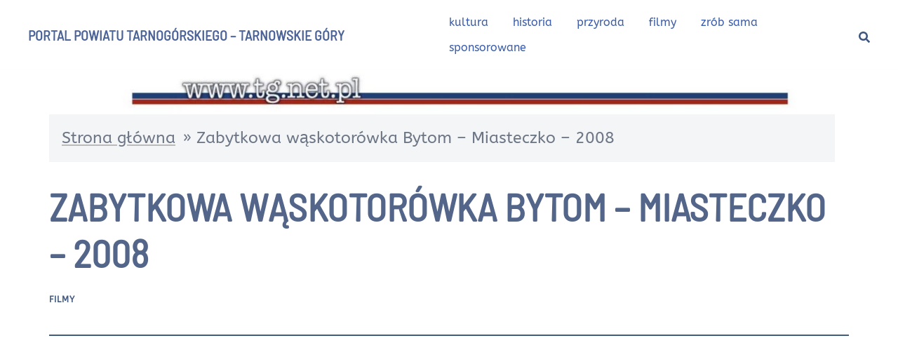

--- FILE ---
content_type: text/html; charset=UTF-8
request_url: https://www.tg.net.pl/filmy/zabytkowa-waskotorowka-bytom-miasteczko-2008/
body_size: 31894
content:
<!DOCTYPE html><html lang="pl-PL"><head><meta charset="UTF-8"><meta name="viewport" content="width=device-width, initial-scale=1"><link rel="profile" href="http://gmpg.org/xfn/11"><link rel="pingback" href="https://www.tg.net.pl/xmlrpc.php"><meta name='robots' content='index, follow, max-image-preview:large, max-snippet:-1, max-video-preview:-1' /><title>Zabytkowa wąskotorówka Bytom - Miasteczko - 2008</title><link rel="canonical" href="https://www.tg.net.pl/filmy/zabytkowa-waskotorowka-bytom-miasteczko-2008/" /><meta property="og:locale" content="pl_PL" /><meta property="og:type" content="article" /><meta property="og:title" content="Zabytkowa wąskotorówka Bytom - Miasteczko - 2008" /><meta property="og:url" content="https://www.tg.net.pl/filmy/zabytkowa-waskotorowka-bytom-miasteczko-2008/" /><meta property="og:site_name" content="Portal Powiatu Tarnogórskiego - Tarnowskie Góry" /><meta property="article:publisher" content="https://www.facebook.com/zobaczgornyslask" /><meta property="article:published_time" content="2024-10-12T10:22:01+00:00" /><meta property="article:modified_time" content="2024-10-13T06:38:09+00:00" /><meta property="og:image" content="https://www.tg.net.pl/wp-content/uploads/2023/11/187.jpg" /><meta property="og:image:width" content="1200" /><meta property="og:image:height" content="800" /><meta property="og:image:type" content="image/jpeg" /><meta name="author" content="marc" /><meta name="twitter:card" content="summary_large_image" /><meta name="twitter:label1" content="Napisane przez" /><meta name="twitter:data1" content="marc" /><meta name="twitter:label2" content="Szacowany czas czytania" /><meta name="twitter:data2" content="1 minuta" /> <script type="application/ld+json" class="yoast-schema-graph">{"@context":"https://schema.org","@graph":[{"@type":"Article","@id":"https://www.tg.net.pl/filmy/zabytkowa-waskotorowka-bytom-miasteczko-2008/#article","isPartOf":{"@id":"https://www.tg.net.pl/filmy/zabytkowa-waskotorowka-bytom-miasteczko-2008/"},"author":{"name":"marc","@id":"https://www.tg.net.pl/#/schema/person/b849e8012d84134004585d39d8dcaf8c"},"headline":"Zabytkowa wąskotorówka Bytom &#8211; Miasteczko &#8211; 2008","datePublished":"2024-10-12T10:22:01+00:00","dateModified":"2024-10-13T06:38:09+00:00","mainEntityOfPage":{"@id":"https://www.tg.net.pl/filmy/zabytkowa-waskotorowka-bytom-miasteczko-2008/"},"wordCount":17,"publisher":{"@id":"https://www.tg.net.pl/#organization"},"image":{"@id":"https://www.tg.net.pl/filmy/zabytkowa-waskotorowka-bytom-miasteczko-2008/#primaryimage"},"thumbnailUrl":"https://www.tg.net.pl/wp-content/uploads/2023/11/187.jpg","keywords":["infrastruktura","miasteczko śląskie","tarnowskie góry","technika","turystyka"],"articleSection":["filmy"],"inLanguage":"pl-PL"},{"@type":"WebPage","@id":"https://www.tg.net.pl/filmy/zabytkowa-waskotorowka-bytom-miasteczko-2008/","url":"https://www.tg.net.pl/filmy/zabytkowa-waskotorowka-bytom-miasteczko-2008/","name":"Zabytkowa wąskotorówka Bytom - Miasteczko - 2008","isPartOf":{"@id":"https://www.tg.net.pl/#website"},"primaryImageOfPage":{"@id":"https://www.tg.net.pl/filmy/zabytkowa-waskotorowka-bytom-miasteczko-2008/#primaryimage"},"image":{"@id":"https://www.tg.net.pl/filmy/zabytkowa-waskotorowka-bytom-miasteczko-2008/#primaryimage"},"thumbnailUrl":"https://www.tg.net.pl/wp-content/uploads/2023/11/187.jpg","datePublished":"2024-10-12T10:22:01+00:00","dateModified":"2024-10-13T06:38:09+00:00","breadcrumb":{"@id":"https://www.tg.net.pl/filmy/zabytkowa-waskotorowka-bytom-miasteczko-2008/#breadcrumb"},"inLanguage":"pl-PL","potentialAction":[{"@type":"ReadAction","target":["https://www.tg.net.pl/filmy/zabytkowa-waskotorowka-bytom-miasteczko-2008/"]}]},{"@type":"ImageObject","inLanguage":"pl-PL","@id":"https://www.tg.net.pl/filmy/zabytkowa-waskotorowka-bytom-miasteczko-2008/#primaryimage","url":"https://www.tg.net.pl/wp-content/uploads/2023/11/187.jpg","contentUrl":"https://www.tg.net.pl/wp-content/uploads/2023/11/187.jpg","width":1200,"height":800},{"@type":"BreadcrumbList","@id":"https://www.tg.net.pl/filmy/zabytkowa-waskotorowka-bytom-miasteczko-2008/#breadcrumb","itemListElement":[{"@type":"ListItem","position":1,"name":"Strona główna","item":"https://www.tg.net.pl/"},{"@type":"ListItem","position":2,"name":"Zabytkowa wąskotorówka Bytom &#8211; Miasteczko &#8211; 2008"}]},{"@type":"WebSite","@id":"https://www.tg.net.pl/#website","url":"https://www.tg.net.pl/","name":"Portal Powiatu Tarnogórskiego - Tarnowskie Góry","description":"","publisher":{"@id":"https://www.tg.net.pl/#organization"},"potentialAction":[{"@type":"SearchAction","target":{"@type":"EntryPoint","urlTemplate":"https://www.tg.net.pl/?s={search_term_string}"},"query-input":{"@type":"PropertyValueSpecification","valueRequired":true,"valueName":"search_term_string"}}],"inLanguage":"pl-PL"},{"@type":"Organization","@id":"https://www.tg.net.pl/#organization","name":"Portal Powiatu Tarnogórskiego - Tarnowskie Góry","url":"https://www.tg.net.pl/","logo":{"@type":"ImageObject","inLanguage":"pl-PL","@id":"https://www.tg.net.pl/#/schema/logo/image/","url":"https://www.tg.net.pl/wp-content/uploads/2023/11/cropped-logo_portal.jpg","contentUrl":"https://www.tg.net.pl/wp-content/uploads/2023/11/cropped-logo_portal.jpg","width":1346,"height":502,"caption":"Portal Powiatu Tarnogórskiego - Tarnowskie Góry"},"image":{"@id":"https://www.tg.net.pl/#/schema/logo/image/"},"sameAs":["https://www.facebook.com/zobaczgornyslask","https://www.youtube.com/@gorny-slask"]},{"@type":"Person","@id":"https://www.tg.net.pl/#/schema/person/b849e8012d84134004585d39d8dcaf8c","name":"marc","image":{"@type":"ImageObject","inLanguage":"pl-PL","@id":"https://www.tg.net.pl/#/schema/person/image/","url":"https://secure.gravatar.com/avatar/41930d1ca28020d7a4c64d5043ad428258a649e5ff1e4f5a9a9f5cfee23762ee?s=96&d=mm&r=g","contentUrl":"https://secure.gravatar.com/avatar/41930d1ca28020d7a4c64d5043ad428258a649e5ff1e4f5a9a9f5cfee23762ee?s=96&d=mm&r=g","caption":"marc"},"sameAs":["https://www.tg.net.pl"],"url":"https://www.tg.net.pl/author/marc/"}]}</script> <link rel='dns-prefetch' href='//www.tg.net.pl' /><link rel='dns-prefetch' href='//www.googletagmanager.com' /><link rel='dns-prefetch' href='//pagead2.googlesyndication.com' /><link rel='dns-prefetch' href='//fundingchoicesmessages.google.com' /><link href='https://fonts.gstatic.com' crossorigin='anonymous' rel='preconnect' /><link rel="alternate" type="application/rss+xml" title="Portal Powiatu Tarnogórskiego - Tarnowskie Góry &raquo; Kanał z wpisami" href="https://www.tg.net.pl/feed/" /><link rel="alternate" title="oEmbed (JSON)" type="application/json+oembed" href="https://www.tg.net.pl/wp-json/oembed/1.0/embed?url=https%3A%2F%2Fwww.tg.net.pl%2Ffilmy%2Fzabytkowa-waskotorowka-bytom-miasteczko-2008%2F" /><link rel="alternate" title="oEmbed (XML)" type="text/xml+oembed" href="https://www.tg.net.pl/wp-json/oembed/1.0/embed?url=https%3A%2F%2Fwww.tg.net.pl%2Ffilmy%2Fzabytkowa-waskotorowka-bytom-miasteczko-2008%2F&#038;format=xml" /><style id='wp-img-auto-sizes-contain-inline-css' type='text/css'>img:is([sizes=auto i],[sizes^="auto," i]){contain-intrinsic-size:3000px 1500px}</style><!-- <link rel='stylesheet' id='pt-cv-public-style-css' href='https://www.tg.net.pl/wp-content/cache/autoptimize/css/autoptimize_single_2c4b48aec258405bb81139cf4cffb071.css?ver=4.3' type='text/css' media='all' /> --><!-- <link rel='stylesheet' id='sydney-shfb-css' href='https://www.tg.net.pl/wp-content/themes/sydney/inc/modules/hf-builder/assets/css/sydney-shfb.min.css?ver=20250404' type='text/css' media='all' /> --><!-- <link rel='stylesheet' id='sydney-bootstrap-css' href='https://www.tg.net.pl/wp-content/themes/sydney/css/bootstrap/bootstrap.min.css?ver=1' type='text/css' media='all' /> -->
<link rel="stylesheet" type="text/css" href="//www.tg.net.pl/wp-content/cache/wpfc-minified/2kker37/hq2fl.css" media="all"/><style id='wp-block-library-inline-css' type='text/css'>:root{--wp-block-synced-color:#7a00df;--wp-block-synced-color--rgb:122,0,223;--wp-bound-block-color:var(--wp-block-synced-color);--wp-editor-canvas-background:#ddd;--wp-admin-theme-color:#007cba;--wp-admin-theme-color--rgb:0,124,186;--wp-admin-theme-color-darker-10:#006ba1;--wp-admin-theme-color-darker-10--rgb:0,107,160.5;--wp-admin-theme-color-darker-20:#005a87;--wp-admin-theme-color-darker-20--rgb:0,90,135;--wp-admin-border-width-focus:2px}@media (min-resolution:192dpi){:root{--wp-admin-border-width-focus:1.5px}}.wp-element-button{cursor:pointer}:root .has-very-light-gray-background-color{background-color:#eee}:root .has-very-dark-gray-background-color{background-color:#313131}:root .has-very-light-gray-color{color:#eee}:root .has-very-dark-gray-color{color:#313131}:root .has-vivid-green-cyan-to-vivid-cyan-blue-gradient-background{background:linear-gradient(135deg,#00d084,#0693e3)}:root .has-purple-crush-gradient-background{background:linear-gradient(135deg,#34e2e4,#4721fb 50%,#ab1dfe)}:root .has-hazy-dawn-gradient-background{background:linear-gradient(135deg,#faaca8,#dad0ec)}:root .has-subdued-olive-gradient-background{background:linear-gradient(135deg,#fafae1,#67a671)}:root .has-atomic-cream-gradient-background{background:linear-gradient(135deg,#fdd79a,#004a59)}:root .has-nightshade-gradient-background{background:linear-gradient(135deg,#330968,#31cdcf)}:root .has-midnight-gradient-background{background:linear-gradient(135deg,#020381,#2874fc)}:root{--wp--preset--font-size--normal:16px;--wp--preset--font-size--huge:42px}.has-regular-font-size{font-size:1em}.has-larger-font-size{font-size:2.625em}.has-normal-font-size{font-size:var(--wp--preset--font-size--normal)}.has-huge-font-size{font-size:var(--wp--preset--font-size--huge)}.has-text-align-center{text-align:center}.has-text-align-left{text-align:left}.has-text-align-right{text-align:right}.has-fit-text{white-space:nowrap!important}#end-resizable-editor-section{display:none}.aligncenter{clear:both}.items-justified-left{justify-content:flex-start}.items-justified-center{justify-content:center}.items-justified-right{justify-content:flex-end}.items-justified-space-between{justify-content:space-between}.screen-reader-text{border:0;clip-path:inset(50%);height:1px;margin:-1px;overflow:hidden;padding:0;position:absolute;width:1px;word-wrap:normal!important}.screen-reader-text:focus{background-color:#ddd;clip-path:none;color:#444;display:block;font-size:1em;height:auto;left:5px;line-height:normal;padding:15px 23px 14px;text-decoration:none;top:5px;width:auto;z-index:100000}html :where(.has-border-color){border-style:solid}html :where([style*=border-top-color]){border-top-style:solid}html :where([style*=border-right-color]){border-right-style:solid}html :where([style*=border-bottom-color]){border-bottom-style:solid}html :where([style*=border-left-color]){border-left-style:solid}html :where([style*=border-width]){border-style:solid}html :where([style*=border-top-width]){border-top-style:solid}html :where([style*=border-right-width]){border-right-style:solid}html :where([style*=border-bottom-width]){border-bottom-style:solid}html :where([style*=border-left-width]){border-left-style:solid}html :where(img[class*=wp-image-]){height:auto;max-width:100%}:where(figure){margin:0 0 1em}html :where(.is-position-sticky){--wp-admin--admin-bar--position-offset:var(--wp-admin--admin-bar--height,0px)}@media screen and (max-width:600px){html :where(.is-position-sticky){--wp-admin--admin-bar--position-offset:0px}}</style><style id='wp-block-tag-cloud-inline-css' type='text/css'>.wp-block-tag-cloud{box-sizing:border-box}.wp-block-tag-cloud.aligncenter{justify-content:center;text-align:center}.wp-block-tag-cloud a{display:inline-block;margin-right:5px}.wp-block-tag-cloud span{display:inline-block;margin-left:5px;text-decoration:none}:root :where(.wp-block-tag-cloud.is-style-outline){display:flex;flex-wrap:wrap;gap:1ch}:root :where(.wp-block-tag-cloud.is-style-outline a){border:1px solid;font-size:unset!important;margin-right:0;padding:1ch 2ch;text-decoration:none!important}</style><style id='wp-block-columns-inline-css' type='text/css'>.wp-block-columns{box-sizing:border-box;display:flex;flex-wrap:wrap!important}@media (min-width:782px){.wp-block-columns{flex-wrap:nowrap!important}}.wp-block-columns{align-items:normal!important}.wp-block-columns.are-vertically-aligned-top{align-items:flex-start}.wp-block-columns.are-vertically-aligned-center{align-items:center}.wp-block-columns.are-vertically-aligned-bottom{align-items:flex-end}@media (max-width:781px){.wp-block-columns:not(.is-not-stacked-on-mobile)>.wp-block-column{flex-basis:100%!important}}@media (min-width:782px){.wp-block-columns:not(.is-not-stacked-on-mobile)>.wp-block-column{flex-basis:0;flex-grow:1}.wp-block-columns:not(.is-not-stacked-on-mobile)>.wp-block-column[style*=flex-basis]{flex-grow:0}}.wp-block-columns.is-not-stacked-on-mobile{flex-wrap:nowrap!important}.wp-block-columns.is-not-stacked-on-mobile>.wp-block-column{flex-basis:0;flex-grow:1}.wp-block-columns.is-not-stacked-on-mobile>.wp-block-column[style*=flex-basis]{flex-grow:0}:where(.wp-block-columns){margin-bottom:1.75em}:where(.wp-block-columns.has-background){padding:1.25em 2.375em}.wp-block-column{flex-grow:1;min-width:0;overflow-wrap:break-word;word-break:break-word}.wp-block-column.is-vertically-aligned-top{align-self:flex-start}.wp-block-column.is-vertically-aligned-center{align-self:center}.wp-block-column.is-vertically-aligned-bottom{align-self:flex-end}.wp-block-column.is-vertically-aligned-stretch{align-self:stretch}.wp-block-column.is-vertically-aligned-bottom,.wp-block-column.is-vertically-aligned-center,.wp-block-column.is-vertically-aligned-top{width:100%}</style><style id='wp-block-embed-inline-css' type='text/css'>.wp-block-embed.alignleft,.wp-block-embed.alignright,.wp-block[data-align=left]>[data-type="core/embed"],.wp-block[data-align=right]>[data-type="core/embed"]{max-width:360px;width:100%}.wp-block-embed.alignleft .wp-block-embed__wrapper,.wp-block-embed.alignright .wp-block-embed__wrapper,.wp-block[data-align=left]>[data-type="core/embed"] .wp-block-embed__wrapper,.wp-block[data-align=right]>[data-type="core/embed"] .wp-block-embed__wrapper{min-width:280px}.wp-block-cover .wp-block-embed{min-height:240px;min-width:320px}.wp-block-embed{overflow-wrap:break-word}.wp-block-embed :where(figcaption){margin-bottom:1em;margin-top:.5em}.wp-block-embed iframe{max-width:100%}.wp-block-embed__wrapper{position:relative}.wp-embed-responsive .wp-has-aspect-ratio .wp-block-embed__wrapper:before{content:"";display:block;padding-top:50%}.wp-embed-responsive .wp-has-aspect-ratio iframe{bottom:0;height:100%;left:0;position:absolute;right:0;top:0;width:100%}.wp-embed-responsive .wp-embed-aspect-21-9 .wp-block-embed__wrapper:before{padding-top:42.85%}.wp-embed-responsive .wp-embed-aspect-18-9 .wp-block-embed__wrapper:before{padding-top:50%}.wp-embed-responsive .wp-embed-aspect-16-9 .wp-block-embed__wrapper:before{padding-top:56.25%}.wp-embed-responsive .wp-embed-aspect-4-3 .wp-block-embed__wrapper:before{padding-top:75%}.wp-embed-responsive .wp-embed-aspect-1-1 .wp-block-embed__wrapper:before{padding-top:100%}.wp-embed-responsive .wp-embed-aspect-9-16 .wp-block-embed__wrapper:before{padding-top:177.77%}.wp-embed-responsive .wp-embed-aspect-1-2 .wp-block-embed__wrapper:before{padding-top:200%}</style><style id='wp-block-paragraph-inline-css' type='text/css'>.is-small-text{font-size:.875em}.is-regular-text{font-size:1em}.is-large-text{font-size:2.25em}.is-larger-text{font-size:3em}.has-drop-cap:not(:focus):first-letter {float:left;font-size:8.4em;font-style:normal;font-weight:100;line-height:.68;margin:.05em .1em 0 0;text-transform:uppercase}body.rtl .has-drop-cap:not(:focus):first-letter {float:none;margin-left:.1em}p.has-drop-cap.has-background{overflow:hidden}:root :where(p.has-background){padding:1.25em 2.375em}:where(p.has-text-color:not(.has-link-color)) a{color:inherit}p.has-text-align-left[style*="writing-mode:vertical-lr"],p.has-text-align-right[style*="writing-mode:vertical-rl"]{rotate:180deg}</style><style id='wp-block-separator-inline-css' type='text/css'>@charset "UTF-8";.wp-block-separator{border:none;border-top:2px solid}:root :where(.wp-block-separator.is-style-dots){height:auto;line-height:1;text-align:center}:root :where(.wp-block-separator.is-style-dots):before{color:currentColor;content:"···";font-family:serif;font-size:1.5em;letter-spacing:2em;padding-left:2em}.wp-block-separator.is-style-dots{background:none!important;border:none!important}</style><style id='wp-block-social-links-inline-css' type='text/css'>.wp-block-social-links{background:0 0;box-sizing:border-box;margin-left:0;padding-left:0;padding-right:0;text-indent:0}.wp-block-social-links .wp-social-link a,.wp-block-social-links .wp-social-link a:hover{border-bottom:0;box-shadow:none;text-decoration:none}.wp-block-social-links .wp-social-link svg{height:1em;width:1em}.wp-block-social-links .wp-social-link span:not(.screen-reader-text){font-size:.65em;margin-left:.5em;margin-right:.5em}.wp-block-social-links.has-small-icon-size{font-size:16px}.wp-block-social-links,.wp-block-social-links.has-normal-icon-size{font-size:24px}.wp-block-social-links.has-large-icon-size{font-size:36px}.wp-block-social-links.has-huge-icon-size{font-size:48px}.wp-block-social-links.aligncenter{display:flex;justify-content:center}.wp-block-social-links.alignright{justify-content:flex-end}.wp-block-social-link{border-radius:9999px;display:block}@media not (prefers-reduced-motion){.wp-block-social-link{transition:transform .1s ease}}.wp-block-social-link{height:auto}.wp-block-social-link a{align-items:center;display:flex;line-height:0}.wp-block-social-link:hover{transform:scale(1.1)}.wp-block-social-links .wp-block-social-link.wp-social-link{display:inline-block;margin:0;padding:0}.wp-block-social-links .wp-block-social-link.wp-social-link .wp-block-social-link-anchor,.wp-block-social-links .wp-block-social-link.wp-social-link .wp-block-social-link-anchor svg,.wp-block-social-links .wp-block-social-link.wp-social-link .wp-block-social-link-anchor:active,.wp-block-social-links .wp-block-social-link.wp-social-link .wp-block-social-link-anchor:hover,.wp-block-social-links .wp-block-social-link.wp-social-link .wp-block-social-link-anchor:visited{color:currentColor;fill:currentColor}:where(.wp-block-social-links:not(.is-style-logos-only)) .wp-social-link{background-color:#f0f0f0;color:#444}:where(.wp-block-social-links:not(.is-style-logos-only)) .wp-social-link-amazon{background-color:#f90;color:#fff}:where(.wp-block-social-links:not(.is-style-logos-only)) .wp-social-link-bandcamp{background-color:#1ea0c3;color:#fff}:where(.wp-block-social-links:not(.is-style-logos-only)) .wp-social-link-behance{background-color:#0757fe;color:#fff}:where(.wp-block-social-links:not(.is-style-logos-only)) .wp-social-link-bluesky{background-color:#0a7aff;color:#fff}:where(.wp-block-social-links:not(.is-style-logos-only)) .wp-social-link-codepen{background-color:#1e1f26;color:#fff}:where(.wp-block-social-links:not(.is-style-logos-only)) .wp-social-link-deviantart{background-color:#02e49b;color:#fff}:where(.wp-block-social-links:not(.is-style-logos-only)) .wp-social-link-discord{background-color:#5865f2;color:#fff}:where(.wp-block-social-links:not(.is-style-logos-only)) .wp-social-link-dribbble{background-color:#e94c89;color:#fff}:where(.wp-block-social-links:not(.is-style-logos-only)) .wp-social-link-dropbox{background-color:#4280ff;color:#fff}:where(.wp-block-social-links:not(.is-style-logos-only)) .wp-social-link-etsy{background-color:#f45800;color:#fff}:where(.wp-block-social-links:not(.is-style-logos-only)) .wp-social-link-facebook{background-color:#0866ff;color:#fff}:where(.wp-block-social-links:not(.is-style-logos-only)) .wp-social-link-fivehundredpx{background-color:#000;color:#fff}:where(.wp-block-social-links:not(.is-style-logos-only)) .wp-social-link-flickr{background-color:#0461dd;color:#fff}:where(.wp-block-social-links:not(.is-style-logos-only)) .wp-social-link-foursquare{background-color:#e65678;color:#fff}:where(.wp-block-social-links:not(.is-style-logos-only)) .wp-social-link-github{background-color:#24292d;color:#fff}:where(.wp-block-social-links:not(.is-style-logos-only)) .wp-social-link-goodreads{background-color:#eceadd;color:#382110}:where(.wp-block-social-links:not(.is-style-logos-only)) .wp-social-link-google{background-color:#ea4434;color:#fff}:where(.wp-block-social-links:not(.is-style-logos-only)) .wp-social-link-gravatar{background-color:#1d4fc4;color:#fff}:where(.wp-block-social-links:not(.is-style-logos-only)) .wp-social-link-instagram{background-color:#f00075;color:#fff}:where(.wp-block-social-links:not(.is-style-logos-only)) .wp-social-link-lastfm{background-color:#e21b24;color:#fff}:where(.wp-block-social-links:not(.is-style-logos-only)) .wp-social-link-linkedin{background-color:#0d66c2;color:#fff}:where(.wp-block-social-links:not(.is-style-logos-only)) .wp-social-link-mastodon{background-color:#3288d4;color:#fff}:where(.wp-block-social-links:not(.is-style-logos-only)) .wp-social-link-medium{background-color:#000;color:#fff}:where(.wp-block-social-links:not(.is-style-logos-only)) .wp-social-link-meetup{background-color:#f6405f;color:#fff}:where(.wp-block-social-links:not(.is-style-logos-only)) .wp-social-link-patreon{background-color:#000;color:#fff}:where(.wp-block-social-links:not(.is-style-logos-only)) .wp-social-link-pinterest{background-color:#e60122;color:#fff}:where(.wp-block-social-links:not(.is-style-logos-only)) .wp-social-link-pocket{background-color:#ef4155;color:#fff}:where(.wp-block-social-links:not(.is-style-logos-only)) .wp-social-link-reddit{background-color:#ff4500;color:#fff}:where(.wp-block-social-links:not(.is-style-logos-only)) .wp-social-link-skype{background-color:#0478d7;color:#fff}:where(.wp-block-social-links:not(.is-style-logos-only)) .wp-social-link-snapchat{background-color:#fefc00;color:#fff;stroke:#000}:where(.wp-block-social-links:not(.is-style-logos-only)) .wp-social-link-soundcloud{background-color:#ff5600;color:#fff}:where(.wp-block-social-links:not(.is-style-logos-only)) .wp-social-link-spotify{background-color:#1bd760;color:#fff}:where(.wp-block-social-links:not(.is-style-logos-only)) .wp-social-link-telegram{background-color:#2aabee;color:#fff}:where(.wp-block-social-links:not(.is-style-logos-only)) .wp-social-link-threads{background-color:#000;color:#fff}:where(.wp-block-social-links:not(.is-style-logos-only)) .wp-social-link-tiktok{background-color:#000;color:#fff}:where(.wp-block-social-links:not(.is-style-logos-only)) .wp-social-link-tumblr{background-color:#011835;color:#fff}:where(.wp-block-social-links:not(.is-style-logos-only)) .wp-social-link-twitch{background-color:#6440a4;color:#fff}:where(.wp-block-social-links:not(.is-style-logos-only)) .wp-social-link-twitter{background-color:#1da1f2;color:#fff}:where(.wp-block-social-links:not(.is-style-logos-only)) .wp-social-link-vimeo{background-color:#1eb7ea;color:#fff}:where(.wp-block-social-links:not(.is-style-logos-only)) .wp-social-link-vk{background-color:#4680c2;color:#fff}:where(.wp-block-social-links:not(.is-style-logos-only)) .wp-social-link-wordpress{background-color:#3499cd;color:#fff}:where(.wp-block-social-links:not(.is-style-logos-only)) .wp-social-link-whatsapp{background-color:#25d366;color:#fff}:where(.wp-block-social-links:not(.is-style-logos-only)) .wp-social-link-x{background-color:#000;color:#fff}:where(.wp-block-social-links:not(.is-style-logos-only)) .wp-social-link-yelp{background-color:#d32422;color:#fff}:where(.wp-block-social-links:not(.is-style-logos-only)) .wp-social-link-youtube{background-color:red;color:#fff}:where(.wp-block-social-links.is-style-logos-only) .wp-social-link{background:0 0}:where(.wp-block-social-links.is-style-logos-only) .wp-social-link svg{height:1.25em;width:1.25em}:where(.wp-block-social-links.is-style-logos-only) .wp-social-link-amazon{color:#f90}:where(.wp-block-social-links.is-style-logos-only) .wp-social-link-bandcamp{color:#1ea0c3}:where(.wp-block-social-links.is-style-logos-only) .wp-social-link-behance{color:#0757fe}:where(.wp-block-social-links.is-style-logos-only) .wp-social-link-bluesky{color:#0a7aff}:where(.wp-block-social-links.is-style-logos-only) .wp-social-link-codepen{color:#1e1f26}:where(.wp-block-social-links.is-style-logos-only) .wp-social-link-deviantart{color:#02e49b}:where(.wp-block-social-links.is-style-logos-only) .wp-social-link-discord{color:#5865f2}:where(.wp-block-social-links.is-style-logos-only) .wp-social-link-dribbble{color:#e94c89}:where(.wp-block-social-links.is-style-logos-only) .wp-social-link-dropbox{color:#4280ff}:where(.wp-block-social-links.is-style-logos-only) .wp-social-link-etsy{color:#f45800}:where(.wp-block-social-links.is-style-logos-only) .wp-social-link-facebook{color:#0866ff}:where(.wp-block-social-links.is-style-logos-only) .wp-social-link-fivehundredpx{color:#000}:where(.wp-block-social-links.is-style-logos-only) .wp-social-link-flickr{color:#0461dd}:where(.wp-block-social-links.is-style-logos-only) .wp-social-link-foursquare{color:#e65678}:where(.wp-block-social-links.is-style-logos-only) .wp-social-link-github{color:#24292d}:where(.wp-block-social-links.is-style-logos-only) .wp-social-link-goodreads{color:#382110}:where(.wp-block-social-links.is-style-logos-only) .wp-social-link-google{color:#ea4434}:where(.wp-block-social-links.is-style-logos-only) .wp-social-link-gravatar{color:#1d4fc4}:where(.wp-block-social-links.is-style-logos-only) .wp-social-link-instagram{color:#f00075}:where(.wp-block-social-links.is-style-logos-only) .wp-social-link-lastfm{color:#e21b24}:where(.wp-block-social-links.is-style-logos-only) .wp-social-link-linkedin{color:#0d66c2}:where(.wp-block-social-links.is-style-logos-only) .wp-social-link-mastodon{color:#3288d4}:where(.wp-block-social-links.is-style-logos-only) .wp-social-link-medium{color:#000}:where(.wp-block-social-links.is-style-logos-only) .wp-social-link-meetup{color:#f6405f}:where(.wp-block-social-links.is-style-logos-only) .wp-social-link-patreon{color:#000}:where(.wp-block-social-links.is-style-logos-only) .wp-social-link-pinterest{color:#e60122}:where(.wp-block-social-links.is-style-logos-only) .wp-social-link-pocket{color:#ef4155}:where(.wp-block-social-links.is-style-logos-only) .wp-social-link-reddit{color:#ff4500}:where(.wp-block-social-links.is-style-logos-only) .wp-social-link-skype{color:#0478d7}:where(.wp-block-social-links.is-style-logos-only) .wp-social-link-snapchat{color:#fff;stroke:#000}:where(.wp-block-social-links.is-style-logos-only) .wp-social-link-soundcloud{color:#ff5600}:where(.wp-block-social-links.is-style-logos-only) .wp-social-link-spotify{color:#1bd760}:where(.wp-block-social-links.is-style-logos-only) .wp-social-link-telegram{color:#2aabee}:where(.wp-block-social-links.is-style-logos-only) .wp-social-link-threads{color:#000}:where(.wp-block-social-links.is-style-logos-only) .wp-social-link-tiktok{color:#000}:where(.wp-block-social-links.is-style-logos-only) .wp-social-link-tumblr{color:#011835}:where(.wp-block-social-links.is-style-logos-only) .wp-social-link-twitch{color:#6440a4}:where(.wp-block-social-links.is-style-logos-only) .wp-social-link-twitter{color:#1da1f2}:where(.wp-block-social-links.is-style-logos-only) .wp-social-link-vimeo{color:#1eb7ea}:where(.wp-block-social-links.is-style-logos-only) .wp-social-link-vk{color:#4680c2}:where(.wp-block-social-links.is-style-logos-only) .wp-social-link-whatsapp{color:#25d366}:where(.wp-block-social-links.is-style-logos-only) .wp-social-link-wordpress{color:#3499cd}:where(.wp-block-social-links.is-style-logos-only) .wp-social-link-x{color:#000}:where(.wp-block-social-links.is-style-logos-only) .wp-social-link-yelp{color:#d32422}:where(.wp-block-social-links.is-style-logos-only) .wp-social-link-youtube{color:red}.wp-block-social-links.is-style-pill-shape .wp-social-link{width:auto}:root :where(.wp-block-social-links .wp-social-link a){padding:.25em}:root :where(.wp-block-social-links.is-style-logos-only .wp-social-link a){padding:0}:root :where(.wp-block-social-links.is-style-pill-shape .wp-social-link a){padding-left:.6666666667em;padding-right:.6666666667em}.wp-block-social-links:not(.has-icon-color):not(.has-icon-background-color) .wp-social-link-snapchat .wp-block-social-link-label{color:#000}</style><style id='wp-block-spacer-inline-css' type='text/css'>.wp-block-spacer{clear:both}</style><style id='global-styles-inline-css' type='text/css'>:root{--wp--preset--aspect-ratio--square:1;--wp--preset--aspect-ratio--4-3:4/3;--wp--preset--aspect-ratio--3-4:3/4;--wp--preset--aspect-ratio--3-2:3/2;--wp--preset--aspect-ratio--2-3:2/3;--wp--preset--aspect-ratio--16-9:16/9;--wp--preset--aspect-ratio--9-16:9/16;--wp--preset--color--black:#000;--wp--preset--color--cyan-bluish-gray:#abb8c3;--wp--preset--color--white:#fff;--wp--preset--color--pale-pink:#f78da7;--wp--preset--color--vivid-red:#cf2e2e;--wp--preset--color--luminous-vivid-orange:#ff6900;--wp--preset--color--luminous-vivid-amber:#fcb900;--wp--preset--color--light-green-cyan:#7bdcb5;--wp--preset--color--vivid-green-cyan:#00d084;--wp--preset--color--pale-cyan-blue:#8ed1fc;--wp--preset--color--vivid-cyan-blue:#0693e3;--wp--preset--color--vivid-purple:#9b51e0;--wp--preset--color--global-color-1:var(--sydney-global-color-1);--wp--preset--color--global-color-2:var(--sydney-global-color-2);--wp--preset--color--global-color-3:var(--sydney-global-color-3);--wp--preset--color--global-color-4:var(--sydney-global-color-4);--wp--preset--color--global-color-5:var(--sydney-global-color-5);--wp--preset--color--global-color-6:var(--sydney-global-color-6);--wp--preset--color--global-color-7:var(--sydney-global-color-7);--wp--preset--color--global-color-8:var(--sydney-global-color-8);--wp--preset--color--global-color-9:var(--sydney-global-color-9);--wp--preset--gradient--vivid-cyan-blue-to-vivid-purple:linear-gradient(135deg,#0693e3 0%,#9b51e0 100%);--wp--preset--gradient--light-green-cyan-to-vivid-green-cyan:linear-gradient(135deg,#7adcb4 0%,#00d082 100%);--wp--preset--gradient--luminous-vivid-amber-to-luminous-vivid-orange:linear-gradient(135deg,#fcb900 0%,#ff6900 100%);--wp--preset--gradient--luminous-vivid-orange-to-vivid-red:linear-gradient(135deg,#ff6900 0%,#cf2e2e 100%);--wp--preset--gradient--very-light-gray-to-cyan-bluish-gray:linear-gradient(135deg,#eee 0%,#a9b8c3 100%);--wp--preset--gradient--cool-to-warm-spectrum:linear-gradient(135deg,#4aeadc 0%,#9778d1 20%,#cf2aba 40%,#ee2c82 60%,#fb6962 80%,#fef84c 100%);--wp--preset--gradient--blush-light-purple:linear-gradient(135deg,#ffceec 0%,#9896f0 100%);--wp--preset--gradient--blush-bordeaux:linear-gradient(135deg,#fecda5 0%,#fe2d2d 50%,#6b003e 100%);--wp--preset--gradient--luminous-dusk:linear-gradient(135deg,#ffcb70 0%,#c751c0 50%,#4158d0 100%);--wp--preset--gradient--pale-ocean:linear-gradient(135deg,#fff5cb 0%,#b6e3d4 50%,#33a7b5 100%);--wp--preset--gradient--electric-grass:linear-gradient(135deg,#caf880 0%,#71ce7e 100%);--wp--preset--gradient--midnight:linear-gradient(135deg,#020381 0%,#2874fc 100%);--wp--preset--font-size--small:13px;--wp--preset--font-size--medium:20px;--wp--preset--font-size--large:36px;--wp--preset--font-size--x-large:42px;--wp--preset--spacing--20:10px;--wp--preset--spacing--30:20px;--wp--preset--spacing--40:30px;--wp--preset--spacing--50:clamp(30px, 5vw, 60px);--wp--preset--spacing--60:clamp(30px, 7vw, 80px);--wp--preset--spacing--70:clamp(50px, 7vw, 100px);--wp--preset--spacing--80:clamp(50px, 10vw, 120px);--wp--preset--shadow--natural:6px 6px 9px rgba(0,0,0,.2);--wp--preset--shadow--deep:12px 12px 50px rgba(0,0,0,.4);--wp--preset--shadow--sharp:6px 6px 0px rgba(0,0,0,.2);--wp--preset--shadow--outlined:6px 6px 0px -3px #fff,6px 6px #000;--wp--preset--shadow--crisp:6px 6px 0px #000}:root{--wp--style--global--content-size:740px;--wp--style--global--wide-size:1140px}:where(body){margin:0}.wp-site-blocks{padding-top:var(--wp--style--root--padding-top);padding-bottom:var(--wp--style--root--padding-bottom)}.has-global-padding{padding-right:var(--wp--style--root--padding-right);padding-left:var(--wp--style--root--padding-left)}.has-global-padding>.alignfull{margin-right:calc(var(--wp--style--root--padding-right) * -1);margin-left:calc(var(--wp--style--root--padding-left) * -1)}.has-global-padding :where(:not(.alignfull.is-layout-flow)>.has-global-padding:not(.wp-block-block,.alignfull)){padding-right:0;padding-left:0}.has-global-padding :where(:not(.alignfull.is-layout-flow)>.has-global-padding:not(.wp-block-block,.alignfull))>.alignfull{margin-left:0;margin-right:0}.wp-site-blocks>.alignleft{float:left;margin-right:2em}.wp-site-blocks>.alignright{float:right;margin-left:2em}.wp-site-blocks>.aligncenter{justify-content:center;margin-left:auto;margin-right:auto}:where(.wp-site-blocks)>*{margin-block-start:24px;margin-block-end:0}:where(.wp-site-blocks)>:first-child{margin-block-start:0}:where(.wp-site-blocks)>:last-child{margin-block-end:0}:root{--wp--style--block-gap:24px}:root :where(.is-layout-flow)>:first-child{margin-block-start:0}:root :where(.is-layout-flow)>:last-child{margin-block-end:0}:root :where(.is-layout-flow)>*{margin-block-start:24px;margin-block-end:0}:root :where(.is-layout-constrained)>:first-child{margin-block-start:0}:root :where(.is-layout-constrained)>:last-child{margin-block-end:0}:root :where(.is-layout-constrained)>*{margin-block-start:24px;margin-block-end:0}:root :where(.is-layout-flex){gap:24px}:root :where(.is-layout-grid){gap:24px}.is-layout-flow>.alignleft{float:left;margin-inline-start:0;margin-inline-end:2em}.is-layout-flow>.alignright{float:right;margin-inline-start:2em;margin-inline-end:0}.is-layout-flow>.aligncenter{margin-left:auto !important;margin-right:auto !important}.is-layout-constrained>.alignleft{float:left;margin-inline-start:0;margin-inline-end:2em}.is-layout-constrained>.alignright{float:right;margin-inline-start:2em;margin-inline-end:0}.is-layout-constrained>.aligncenter{margin-left:auto !important;margin-right:auto !important}.is-layout-constrained>:where(:not(.alignleft):not(.alignright):not(.alignfull)){max-width:var(--wp--style--global--content-size);margin-left:auto !important;margin-right:auto !important}.is-layout-constrained>.alignwide{max-width:var(--wp--style--global--wide-size)}body .is-layout-flex{display:flex}.is-layout-flex{flex-wrap:wrap;align-items:center}.is-layout-flex>:is(*,div){margin:0}body .is-layout-grid{display:grid}.is-layout-grid>:is(*,div){margin:0}body{--wp--style--root--padding-top:0px;--wp--style--root--padding-right:0px;--wp--style--root--padding-bottom:0px;--wp--style--root--padding-left:0px}a:where(:not(.wp-element-button)){text-decoration:underline}:root :where(.wp-element-button,.wp-block-button__link){background-color:#32373c;border-width:0;color:#fff;font-family:inherit;font-size:inherit;font-style:inherit;font-weight:inherit;letter-spacing:inherit;line-height:inherit;padding-top:calc(0.667em + 2px);padding-right:calc(1.333em + 2px);padding-bottom:calc(0.667em + 2px);padding-left:calc(1.333em + 2px);text-decoration:none;text-transform:inherit}.has-black-color{color:var(--wp--preset--color--black) !important}.has-cyan-bluish-gray-color{color:var(--wp--preset--color--cyan-bluish-gray) !important}.has-white-color{color:var(--wp--preset--color--white) !important}.has-pale-pink-color{color:var(--wp--preset--color--pale-pink) !important}.has-vivid-red-color{color:var(--wp--preset--color--vivid-red) !important}.has-luminous-vivid-orange-color{color:var(--wp--preset--color--luminous-vivid-orange) !important}.has-luminous-vivid-amber-color{color:var(--wp--preset--color--luminous-vivid-amber) !important}.has-light-green-cyan-color{color:var(--wp--preset--color--light-green-cyan) !important}.has-vivid-green-cyan-color{color:var(--wp--preset--color--vivid-green-cyan) !important}.has-pale-cyan-blue-color{color:var(--wp--preset--color--pale-cyan-blue) !important}.has-vivid-cyan-blue-color{color:var(--wp--preset--color--vivid-cyan-blue) !important}.has-vivid-purple-color{color:var(--wp--preset--color--vivid-purple) !important}.has-global-color-1-color{color:var(--wp--preset--color--global-color-1) !important}.has-global-color-2-color{color:var(--wp--preset--color--global-color-2) !important}.has-global-color-3-color{color:var(--wp--preset--color--global-color-3) !important}.has-global-color-4-color{color:var(--wp--preset--color--global-color-4) !important}.has-global-color-5-color{color:var(--wp--preset--color--global-color-5) !important}.has-global-color-6-color{color:var(--wp--preset--color--global-color-6) !important}.has-global-color-7-color{color:var(--wp--preset--color--global-color-7) !important}.has-global-color-8-color{color:var(--wp--preset--color--global-color-8) !important}.has-global-color-9-color{color:var(--wp--preset--color--global-color-9) !important}.has-black-background-color{background-color:var(--wp--preset--color--black) !important}.has-cyan-bluish-gray-background-color{background-color:var(--wp--preset--color--cyan-bluish-gray) !important}.has-white-background-color{background-color:var(--wp--preset--color--white) !important}.has-pale-pink-background-color{background-color:var(--wp--preset--color--pale-pink) !important}.has-vivid-red-background-color{background-color:var(--wp--preset--color--vivid-red) !important}.has-luminous-vivid-orange-background-color{background-color:var(--wp--preset--color--luminous-vivid-orange) !important}.has-luminous-vivid-amber-background-color{background-color:var(--wp--preset--color--luminous-vivid-amber) !important}.has-light-green-cyan-background-color{background-color:var(--wp--preset--color--light-green-cyan) !important}.has-vivid-green-cyan-background-color{background-color:var(--wp--preset--color--vivid-green-cyan) !important}.has-pale-cyan-blue-background-color{background-color:var(--wp--preset--color--pale-cyan-blue) !important}.has-vivid-cyan-blue-background-color{background-color:var(--wp--preset--color--vivid-cyan-blue) !important}.has-vivid-purple-background-color{background-color:var(--wp--preset--color--vivid-purple) !important}.has-global-color-1-background-color{background-color:var(--wp--preset--color--global-color-1) !important}.has-global-color-2-background-color{background-color:var(--wp--preset--color--global-color-2) !important}.has-global-color-3-background-color{background-color:var(--wp--preset--color--global-color-3) !important}.has-global-color-4-background-color{background-color:var(--wp--preset--color--global-color-4) !important}.has-global-color-5-background-color{background-color:var(--wp--preset--color--global-color-5) !important}.has-global-color-6-background-color{background-color:var(--wp--preset--color--global-color-6) !important}.has-global-color-7-background-color{background-color:var(--wp--preset--color--global-color-7) !important}.has-global-color-8-background-color{background-color:var(--wp--preset--color--global-color-8) !important}.has-global-color-9-background-color{background-color:var(--wp--preset--color--global-color-9) !important}.has-black-border-color{border-color:var(--wp--preset--color--black) !important}.has-cyan-bluish-gray-border-color{border-color:var(--wp--preset--color--cyan-bluish-gray) !important}.has-white-border-color{border-color:var(--wp--preset--color--white) !important}.has-pale-pink-border-color{border-color:var(--wp--preset--color--pale-pink) !important}.has-vivid-red-border-color{border-color:var(--wp--preset--color--vivid-red) !important}.has-luminous-vivid-orange-border-color{border-color:var(--wp--preset--color--luminous-vivid-orange) !important}.has-luminous-vivid-amber-border-color{border-color:var(--wp--preset--color--luminous-vivid-amber) !important}.has-light-green-cyan-border-color{border-color:var(--wp--preset--color--light-green-cyan) !important}.has-vivid-green-cyan-border-color{border-color:var(--wp--preset--color--vivid-green-cyan) !important}.has-pale-cyan-blue-border-color{border-color:var(--wp--preset--color--pale-cyan-blue) !important}.has-vivid-cyan-blue-border-color{border-color:var(--wp--preset--color--vivid-cyan-blue) !important}.has-vivid-purple-border-color{border-color:var(--wp--preset--color--vivid-purple) !important}.has-global-color-1-border-color{border-color:var(--wp--preset--color--global-color-1) !important}.has-global-color-2-border-color{border-color:var(--wp--preset--color--global-color-2) !important}.has-global-color-3-border-color{border-color:var(--wp--preset--color--global-color-3) !important}.has-global-color-4-border-color{border-color:var(--wp--preset--color--global-color-4) !important}.has-global-color-5-border-color{border-color:var(--wp--preset--color--global-color-5) !important}.has-global-color-6-border-color{border-color:var(--wp--preset--color--global-color-6) !important}.has-global-color-7-border-color{border-color:var(--wp--preset--color--global-color-7) !important}.has-global-color-8-border-color{border-color:var(--wp--preset--color--global-color-8) !important}.has-global-color-9-border-color{border-color:var(--wp--preset--color--global-color-9) !important}.has-vivid-cyan-blue-to-vivid-purple-gradient-background{background:var(--wp--preset--gradient--vivid-cyan-blue-to-vivid-purple) !important}.has-light-green-cyan-to-vivid-green-cyan-gradient-background{background:var(--wp--preset--gradient--light-green-cyan-to-vivid-green-cyan) !important}.has-luminous-vivid-amber-to-luminous-vivid-orange-gradient-background{background:var(--wp--preset--gradient--luminous-vivid-amber-to-luminous-vivid-orange) !important}.has-luminous-vivid-orange-to-vivid-red-gradient-background{background:var(--wp--preset--gradient--luminous-vivid-orange-to-vivid-red) !important}.has-very-light-gray-to-cyan-bluish-gray-gradient-background{background:var(--wp--preset--gradient--very-light-gray-to-cyan-bluish-gray) !important}.has-cool-to-warm-spectrum-gradient-background{background:var(--wp--preset--gradient--cool-to-warm-spectrum) !important}.has-blush-light-purple-gradient-background{background:var(--wp--preset--gradient--blush-light-purple) !important}.has-blush-bordeaux-gradient-background{background:var(--wp--preset--gradient--blush-bordeaux) !important}.has-luminous-dusk-gradient-background{background:var(--wp--preset--gradient--luminous-dusk) !important}.has-pale-ocean-gradient-background{background:var(--wp--preset--gradient--pale-ocean) !important}.has-electric-grass-gradient-background{background:var(--wp--preset--gradient--electric-grass) !important}.has-midnight-gradient-background{background:var(--wp--preset--gradient--midnight) !important}.has-small-font-size{font-size:var(--wp--preset--font-size--small) !important}.has-medium-font-size{font-size:var(--wp--preset--font-size--medium) !important}.has-large-font-size{font-size:var(--wp--preset--font-size--large) !important}.has-x-large-font-size{font-size:var(--wp--preset--font-size--x-large) !important}</style><style id='core-block-supports-inline-css' type='text/css'>.wp-container-core-social-links-is-layout-a89b3969{justify-content:center}.wp-container-core-columns-is-layout-28f84493{flex-wrap:nowrap}</style><!-- <link rel='stylesheet' id='sydney-google-fonts-css' href='https://www.tg.net.pl/wp-content/cache/autoptimize/css/autoptimize_single_da6721e81df4556388933017094585d5.css?ver=20250902' type='text/css' media='all' /> --><!-- <link rel='stylesheet' id='sydney-style-min-css' href='https://www.tg.net.pl/wp-content/themes/sydney/css/styles.min.css?ver=20250404' type='text/css' media='all' /> -->
<link rel="stylesheet" type="text/css" href="//www.tg.net.pl/wp-content/cache/wpfc-minified/k0fbfuu5/hq2fl.css" media="all"/><style id='sydney-style-min-inline-css' type='text/css'>.woocommerce ul.products li.product{text-align:center}html{scroll-behavior:smooth}.header-image{background-size:cover}.header-image{height:100px}:root{--sydney-global-color-1:#d65050;--sydney-global-color-2:#b73d3d;--sydney-global-color-3:#233452;--sydney-global-color-4:#00102e;--sydney-global-color-5:#6d7685;--sydney-global-color-6:#00102e;--sydney-global-color-7:#f4f5f7;--sydney-global-color-8:#dbdbdb;--sydney-global-color-9:#fff}.llms-student-dashboard .llms-button-secondary:hover,.llms-button-action:hover,.read-more-gt,.widget-area .widget_fp_social a,#mainnav ul li a:hover,.sydney_contact_info_widget span,.roll-team .team-content .name,.roll-team .team-item .team-pop .team-social li:hover a,.roll-infomation li.address:before,.roll-infomation li.phone:before,.roll-infomation li.email:before,.roll-testimonials .name,.roll-button.border,.roll-button:hover,.roll-icon-list .icon i,.roll-icon-list .content h3 a:hover,.roll-icon-box.white .content h3 a,.roll-icon-box .icon i,.roll-icon-box .content h3 a:hover,.switcher-container .switcher-icon a:focus,.go-top:hover,.hentry .meta-post a:hover,#mainnav>ul>li>a.active,#mainnav>ul>li>a:hover,button:hover,input[type=button]:hover,input[type=reset]:hover,input[type=submit]:hover,.text-color,.social-menu-widget a,.social-menu-widget a:hover,.archive .team-social li a,a,h1 a,h2 a,h3 a,h4 a,h5 a,h6 a,.classic-alt .meta-post a,.single .hentry .meta-post a,.content-area.modern .hentry .meta-post span:before,.content-area.modern .post-cat{color:var(--sydney-global-color-1)}.llms-student-dashboard .llms-button-secondary,.llms-button-action,.woocommerce #respond input#submit,.woocommerce a.button,.woocommerce button.button,.woocommerce input.button,.project-filter li a.active,.project-filter li a:hover,.preloader .pre-bounce1,.preloader .pre-bounce2,.roll-team .team-item .team-pop,.roll-progress .progress-animate,.roll-socials li a:hover,.roll-project .project-item .project-pop,.roll-project .project-filter li.active,.roll-project .project-filter li:hover,.roll-button.light:hover,.roll-button.border:hover,.roll-button,.roll-icon-box.white .icon,.owl-theme .owl-controls .owl-page.active span,.owl-theme .owl-controls.clickable .owl-page:hover span,.go-top,.bottom .socials li:hover a,.sidebar .widget:before,.blog-pagination ul li.active,.blog-pagination ul li:hover a,.content-area .hentry:after,.text-slider .maintitle:after,.error-wrap #search-submit:hover,#mainnav .sub-menu li:hover>a,#mainnav ul li ul:after,button,input[type=button],input[type=reset],input[type=submit],.panel-grid-cell .widget-title:after,.cart-amount{background-color:var(--sydney-global-color-1)}.llms-student-dashboard .llms-button-secondary,.llms-student-dashboard .llms-button-secondary:hover,.llms-button-action,.llms-button-action:hover,.roll-socials li a:hover,.roll-socials li a,.roll-button.light:hover,.roll-button.border,.roll-button,.roll-icon-list .icon,.roll-icon-box .icon,.owl-theme .owl-controls .owl-page span,.comment .comment-detail,.widget-tags .tag-list a:hover,.blog-pagination ul li,.error-wrap #search-submit:hover,textarea:focus,input[type=text]:focus,input[type=password]:focus,input[type=date]:focus,input[type=number]:focus,input[type=email]:focus,input[type=url]:focus,input[type=search]:focus,input[type=tel]:focus,button,input[type=button],input[type=reset],input[type=submit],.archive .team-social li a{border-color:var(--sydney-global-color-1)}.sydney_contact_info_widget span{fill:var(--sydney-global-color-1)}.go-top:hover svg{stroke:var(--sydney-global-color-1)}.site-header.float-header{background-color:rgba(0,0,0,.9)}@media only screen and (max-width:1024px){.site-header{background-color:#000}}#mainnav ul li a,#mainnav ul li:before{color:#fff}#mainnav .sub-menu li a{color:#fff}#mainnav .sub-menu li a{background:#1c1c1c}.text-slider .maintitle,.text-slider .subtitle{color:#fff}body{color:#405d7c}#secondary{background-color:#fff}#secondary,#secondary a:not(.wp-block-button__link){color:#6d7685}.btn-menu .sydney-svg-icon{fill:#fff}#mainnav ul li a:hover,.main-header #mainnav .menu>li>a:hover{color:#d65050}.overlay{background-color:#000}.page-wrap{padding-top:0}.page-wrap{padding-bottom:5px}@media only screen and (max-width:1025px){.mobile-slide{display:block}.slide-item{background-image:none !important}.slide-item{height:auto !important}.slide-inner{min-height:initial}}.go-top.show{border-radius:2px;bottom:10px}.go-top.position-right{right:20px}.go-top.position-left{left:20px}.go-top{background-color:}.go-top:hover{background-color:}.go-top{color:}.go-top svg{stroke:}.go-top:hover{color:}.go-top:hover svg{stroke:}.go-top .sydney-svg-icon,.go-top .sydney-svg-icon svg{width:16px;height:16px}.go-top{padding:15px}@media (min-width:992px){.site-info{font-size:16px}}@media (min-width:576px) and (max-width:991px){.site-info{font-size:16px}}@media (max-width:575px){.site-info{font-size:16px}}.site-footer{border-top:0 solid rgba(255,255,255,.1)}.footer-widgets-grid{gap:27px}@media (min-width:992px){.footer-widgets-grid{padding-top:36px;padding-bottom:36px}}@media (min-width:576px) and (max-width:991px){.footer-widgets-grid{padding-top:60px;padding-bottom:60px}}@media (max-width:575px){.footer-widgets-grid{padding-top:60px;padding-bottom:60px}}@media (min-width:992px){.sidebar-column .widget .widget-title{font-size:22px}}@media (min-width:576px) and (max-width:991px){.sidebar-column .widget .widget-title{font-size:22px}}@media (max-width:575px){.sidebar-column .widget .widget-title{font-size:22px}}@media (min-width:992px){.footer-widgets{font-size:19px}}@media (min-width:576px) and (max-width:991px){.footer-widgets{font-size:16px}}@media (max-width:575px){.footer-widgets{font-size:16px}}.footer-widgets{background-color:#445067}.sidebar-column .widget .widget-title{color:}.sidebar-column .widget h1,.sidebar-column .widget h2,.sidebar-column .widget h3,.sidebar-column .widget h4,.sidebar-column .widget h5,.sidebar-column .widget h6{color:}.sidebar-column .widget{color:#fff}#sidebar-footer .widget a{color:#fff}#sidebar-footer .widget a:hover{color:}.site-footer{background-color:#21355a}.site-info,.site-info a{color:#fff}.site-info .sydney-svg-icon svg{fill:#fff}.site-info{padding-top:20px;padding-bottom:20px}@media (min-width:992px){button,.roll-button,a.button,.wp-block-button__link,.wp-block-button.is-style-outline a,input[type=button],input[type=reset],input[type=submit]{padding-top:12px;padding-bottom:12px}}@media (min-width:576px) and (max-width:991px){button,.roll-button,a.button,.wp-block-button__link,.wp-block-button.is-style-outline a,input[type=button],input[type=reset],input[type=submit]{padding-top:12px;padding-bottom:12px}}@media (max-width:575px){button,.roll-button,a.button,.wp-block-button__link,.wp-block-button.is-style-outline a,input[type=button],input[type=reset],input[type=submit]{padding-top:12px;padding-bottom:12px}}@media (min-width:992px){button,.roll-button,a.button,.wp-block-button__link,.wp-block-button.is-style-outline a,input[type=button],input[type=reset],input[type=submit]{padding-left:35px;padding-right:35px}}@media (min-width:576px) and (max-width:991px){button,.roll-button,a.button,.wp-block-button__link,.wp-block-button.is-style-outline a,input[type=button],input[type=reset],input[type=submit]{padding-left:35px;padding-right:35px}}@media (max-width:575px){button,.roll-button,a.button,.wp-block-button__link,.wp-block-button.is-style-outline a,input[type=button],input[type=reset],input[type=submit]{padding-left:35px;padding-right:35px}}button,.roll-button,a.button,.wp-block-button__link,input[type=button],input[type=reset],input[type=submit]{border-radius:0}@media (min-width:992px){button,.roll-button,a.button,.wp-block-button__link,input[type=button],input[type=reset],input[type=submit]{font-size:14px}}@media (min-width:576px) and (max-width:991px){button,.roll-button,a.button,.wp-block-button__link,input[type=button],input[type=reset],input[type=submit]{font-size:14px}}@media (max-width:575px){button,.roll-button,a.button,.wp-block-button__link,input[type=button],input[type=reset],input[type=submit]{font-size:14px}}button,.roll-button,a.button,.wp-block-button__link,input[type=button],input[type=reset],input[type=submit]{text-transform:uppercase}button,.wp-element-button,div.wpforms-container-full:not(.wpforms-block) .wpforms-form input[type=submit],div.wpforms-container-full:not(.wpforms-block) .wpforms-form button[type=submit],div.wpforms-container-full:not(.wpforms-block) .wpforms-form .wpforms-page-button,.roll-button,a.button,.wp-block-button__link,input[type=button],input[type=reset],input[type=submit]{background-color:}button:hover,.wp-element-button:hover,div.wpforms-container-full:not(.wpforms-block) .wpforms-form input[type=submit]:hover,div.wpforms-container-full:not(.wpforms-block) .wpforms-form button[type=submit]:hover,div.wpforms-container-full:not(.wpforms-block) .wpforms-form .wpforms-page-button:hover,.roll-button:hover,a.button:hover,.wp-block-button__link:hover,input[type=button]:hover,input[type=reset]:hover,input[type=submit]:hover{background-color:}button,#sidebar-footer a.wp-block-button__link,.wp-element-button,div.wpforms-container-full:not(.wpforms-block) .wpforms-form input[type=submit],div.wpforms-container-full:not(.wpforms-block) .wpforms-form button[type=submit],div.wpforms-container-full:not(.wpforms-block) .wpforms-form .wpforms-page-button,.checkout-button.button,a.button,.wp-block-button__link,input[type=button],input[type=reset],input[type=submit]{color:}button:hover,#sidebar-footer .wp-block-button__link:hover,.wp-element-button:hover,div.wpforms-container-full:not(.wpforms-block) .wpforms-form input[type=submit]:hover,div.wpforms-container-full:not(.wpforms-block) .wpforms-form button[type=submit]:hover,div.wpforms-container-full:not(.wpforms-block) .wpforms-form .wpforms-page-button:hover,.roll-button:hover,a.button:hover,.wp-block-button__link:hover,input[type=button]:hover,input[type=reset]:hover,input[type=submit]:hover{color:}.is-style-outline .wp-block-button__link,div.wpforms-container-full:not(.wpforms-block) .wpforms-form input[type=submit],div.wpforms-container-full:not(.wpforms-block) .wpforms-form button[type=submit],div.wpforms-container-full:not(.wpforms-block) .wpforms-form .wpforms-page-button,.roll-button,.wp-block-button__link.is-style-outline,button,a.button,.wp-block-button__link,input[type=button],input[type=reset],input[type=submit]{border-color:}button:hover,div.wpforms-container-full:not(.wpforms-block) .wpforms-form input[type=submit]:hover,div.wpforms-container-full:not(.wpforms-block) .wpforms-form button[type=submit]:hover,div.wpforms-container-full:not(.wpforms-block) .wpforms-form .wpforms-page-button:hover,.roll-button:hover,a.button:hover,.wp-block-button__link:hover,input[type=button]:hover,input[type=reset]:hover,input[type=submit]:hover{border-color:}.posts-layout .list-image{width:30%}.posts-layout .list-content{width:70%}.content-area:not(.layout4):not(.layout6) .posts-layout .entry-thumb{margin:0 0 24px}.layout4 .entry-thumb,.layout6 .entry-thumb{margin:0 24px 0 0}.layout6 article:nth-of-type(even) .list-image .entry-thumb{margin:0 0 0 24px}.posts-layout .entry-header{margin-bottom:16px}.posts-layout .entry-meta.below-excerpt{margin:15px 0 0}.posts-layout .entry-meta.above-title{margin:0 0 15px}.single .entry-header .entry-title{color:#53668a}.single .entry-header .entry-meta,.single .entry-header .entry-meta a{color:#475d80}@media (min-width:992px){.single .entry-meta{font-size:12px}}@media (min-width:576px) and (max-width:991px){.single .entry-meta{font-size:12px}}@media (max-width:575px){.single .entry-meta{font-size:12px}}@media (min-width:992px){.single .entry-header .entry-title{font-size:55px}}@media (min-width:576px) and (max-width:991px){.single .entry-header .entry-title{font-size:32px}}@media (max-width:575px){.single .entry-header .entry-title{font-size:32px}}.posts-layout .entry-post{color:#465a7d}.posts-layout .entry-title a{color:#465a7d}.posts-layout .author,.posts-layout .entry-meta a{color:#465a7d}@media (min-width:992px){.posts-layout .entry-post{font-size:22px}}@media (min-width:576px) and (max-width:991px){.posts-layout .entry-post{font-size:20px}}@media (max-width:575px){.posts-layout .entry-post{font-size:18px}}@media (min-width:992px){.posts-layout .entry-meta{font-size:12px}}@media (min-width:576px) and (max-width:991px){.posts-layout .entry-meta{font-size:12px}}@media (max-width:575px){.posts-layout .entry-meta{font-size:12px}}@media (min-width:992px){.posts-layout .entry-title{font-size:32px}}@media (min-width:576px) and (max-width:991px){.posts-layout .entry-title{font-size:32px}}@media (max-width:575px){.posts-layout .entry-title{font-size:32px}}.single .entry-header{margin-bottom:40px}.single .entry-thumb{margin-bottom:40px}.single .entry-meta-above{margin-bottom:24px}.single .entry-meta-below{margin-top:24px}@media (max-width:1024px){.shfb-header.shfb-mobile,.sydney-offcanvas-menu{display:block}.shfb-header.shfb-desktop{display:none}.sydney-offcanvas-menu .sydney-dropdown .sydney-dropdown-ul .sydney-dropdown-ul{-webkit-transform:none;transform:none;opacity:1}.sydney-mega-menu-column{margin-left:-10px}.sydney-mega-menu-column>.sydney-dropdown-link,.sydney-mega-menu-column>span{display:none !important}.sydney-mega-menu-column>.sub-menu.sydney-dropdown-ul{display:block !important}.is-mega-menu:not(.is-mega-menu-vertical) .sydney-mega-menu-column .is-mega-menu-heading{display:none !important}.sydney-offcanvas-menu.toggled .menu{display:block !important}}@media (min-width:1025px){.shfb-header.shfb-mobile{display:none}.shfb-header.shfb-desktop{display:block}.shfb-header .sydney-dropdown>.sydney-dropdown-ul,.shfb-header .sydney-dropdown>div>.sydney-dropdown-ul{display:-webkit-box;display:-ms-flexbox;display:flex;-ms-flex-wrap:wrap;flex-wrap:wrap}}.shfb-header.shfb-desktop,.shfb-header.shfb-mobile{background-color:rgba(255,255,255,0)}@media (min-width:992px){.shfb-above_header_row{min-height:100px}}@media (min-width:576px) and (max-width:991px){.shfb-above_header_row{min-height:100px}}@media (max-width:575px){.shfb-above_header_row{min-height:100px}}.shfb-above_header_row{background-color:}.transparent-header .shfb-above_header_row:not(.sticky-header-active .has-sticky-header .shfb-above_header_row){background-color:}.shfb-above_header_row{border-bottom-width:1px}.shfb-above_header_row{border-bottom-style:solid}.shfb-above_header_row{border-bottom-color:rgba(234,234,234,.1)}@media (min-width:992px){.shfb-main_header_row{min-height:100px}}@media (min-width:576px) and (max-width:991px){.shfb-main_header_row{min-height:100px}}@media (max-width:575px){.shfb-main_header_row{min-height:100px}}.shfb-main_header_row{background-color:}.transparent-header .shfb-main_header_row:not(.sticky-header-active .has-sticky-header .shfb-main_header_row){background-color:}.shfb-main_header_row{border-bottom-width:1px}.shfb-main_header_row{border-bottom-style:solid}.shfb-main_header_row{border-bottom-color:rgba(234,234,234,.1)}@media (min-width:992px){.shfb-below_header_row{min-height:63px}}@media (min-width:576px) and (max-width:991px){.shfb-below_header_row{min-height:100px}}@media (max-width:575px){.shfb-below_header_row{min-height:100px}}.shfb-below_header_row{background-color:}.transparent-header .shfb-below_header_row:not(.sticky-header-active .has-sticky-header .shfb-below_header_row){background-color:}.shfb-below_header_row{border-bottom-width:0}.shfb-below_header_row{border-bottom-style:solid}.shfb-below_header_row{border-bottom-color:rgba(234,234,234,.1)}@media (min-width:1025px){.shfb-header .shfb-above_header_row .shfb-column-1{align-items:center}}@media (min-width:576px) and (max-width:1024px){.shfb-header .shfb-above_header_row .shfb-column-1{align-items:center}}@media (max-width:575px){.shfb-header .shfb-above_header_row .shfb-column-1{align-items:center}}@media (min-width:1025px){.shfb-header .shfb-above_header_row .shfb-column-1{flex-direction:row}}@media (min-width:576px) and (max-width:1024px){.shfb-header .shfb-above_header_row .shfb-column-1{flex-direction:row}}@media (max-width:575px){.shfb-header .shfb-above_header_row .shfb-column-1{flex-direction:row}}@media (min-width:1025px){.shfb-header .shfb-above_header_row .shfb-column-1{justify-content:flex-start}}@media (min-width:576px) and (max-width:1024px){.shfb-header .shfb-above_header_row .shfb-column-1{justify-content:flex-start}}@media (max-width:575px){.shfb-header .shfb-above_header_row .shfb-column-1{justify-content:flex-start}}@media (min-width:1025px){.shfb-header .shfb-above_header_row .shfb-column-1 .shfb-builder-item+.shfb-builder-item{margin-left:25px}}@media (min-width:576px) and (max-width:1024px){.shfb-header .shfb-above_header_row .shfb-column-1 .shfb-builder-item+.shfb-builder-item{margin-left:25px}}@media (max-width:575px){.shfb-header .shfb-above_header_row .shfb-column-1 .shfb-builder-item+.shfb-builder-item{margin-left:25px}}@media (min-width:1025px){.shfb-header .shfb-above_header_row .shfb-column-2{align-items:center}}@media (min-width:576px) and (max-width:1024px){.shfb-header .shfb-above_header_row .shfb-column-2{align-items:center}}@media (max-width:575px){.shfb-header .shfb-above_header_row .shfb-column-2{align-items:center}}@media (min-width:1025px){.shfb-header .shfb-above_header_row .shfb-column-2{flex-direction:row}}@media (min-width:576px) and (max-width:1024px){.shfb-header .shfb-above_header_row .shfb-column-2{flex-direction:row}}@media (max-width:575px){.shfb-header .shfb-above_header_row .shfb-column-2{flex-direction:row}}@media (min-width:1025px){.shfb-header .shfb-above_header_row .shfb-column-2{justify-content:flex-start}}@media (min-width:576px) and (max-width:1024px){.shfb-header .shfb-above_header_row .shfb-column-2{justify-content:flex-start}}@media (max-width:575px){.shfb-header .shfb-above_header_row .shfb-column-2{justify-content:flex-start}}@media (min-width:1025px){.shfb-header .shfb-above_header_row .shfb-column-2 .shfb-builder-item+.shfb-builder-item{margin-left:25px}}@media (min-width:576px) and (max-width:1024px){.shfb-header .shfb-above_header_row .shfb-column-2 .shfb-builder-item+.shfb-builder-item{margin-left:25px}}@media (max-width:575px){.shfb-header .shfb-above_header_row .shfb-column-2 .shfb-builder-item+.shfb-builder-item{margin-left:25px}}@media (min-width:1025px){.shfb-header .shfb-above_header_row .shfb-column-3{align-items:center}}@media (min-width:576px) and (max-width:1024px){.shfb-header .shfb-above_header_row .shfb-column-3{align-items:center}}@media (max-width:575px){.shfb-header .shfb-above_header_row .shfb-column-3{align-items:center}}@media (min-width:1025px){.shfb-header .shfb-above_header_row .shfb-column-3{flex-direction:row}}@media (min-width:576px) and (max-width:1024px){.shfb-header .shfb-above_header_row .shfb-column-3{flex-direction:row}}@media (max-width:575px){.shfb-header .shfb-above_header_row .shfb-column-3{flex-direction:row}}@media (min-width:1025px){.shfb-header .shfb-above_header_row .shfb-column-3{justify-content:flex-start}}@media (min-width:576px) and (max-width:1024px){.shfb-header .shfb-above_header_row .shfb-column-3{justify-content:flex-start}}@media (max-width:575px){.shfb-header .shfb-above_header_row .shfb-column-3{justify-content:flex-start}}@media (min-width:1025px){.shfb-header .shfb-above_header_row .shfb-column-3 .shfb-builder-item+.shfb-builder-item{margin-left:25px}}@media (min-width:576px) and (max-width:1024px){.shfb-header .shfb-above_header_row .shfb-column-3 .shfb-builder-item+.shfb-builder-item{margin-left:25px}}@media (max-width:575px){.shfb-header .shfb-above_header_row .shfb-column-3 .shfb-builder-item+.shfb-builder-item{margin-left:25px}}@media (min-width:1025px){.shfb-header .shfb-above_header_row .shfb-column-4{align-items:center}}@media (min-width:576px) and (max-width:1024px){.shfb-header .shfb-above_header_row .shfb-column-4{align-items:center}}@media (max-width:575px){.shfb-header .shfb-above_header_row .shfb-column-4{align-items:center}}@media (min-width:1025px){.shfb-header .shfb-above_header_row .shfb-column-4{flex-direction:row}}@media (min-width:576px) and (max-width:1024px){.shfb-header .shfb-above_header_row .shfb-column-4{flex-direction:row}}@media (max-width:575px){.shfb-header .shfb-above_header_row .shfb-column-4{flex-direction:row}}@media (min-width:1025px){.shfb-header .shfb-above_header_row .shfb-column-4{justify-content:flex-start}}@media (min-width:576px) and (max-width:1024px){.shfb-header .shfb-above_header_row .shfb-column-4{justify-content:flex-start}}@media (max-width:575px){.shfb-header .shfb-above_header_row .shfb-column-4{justify-content:flex-start}}@media (min-width:1025px){.shfb-header .shfb-above_header_row .shfb-column-4 .shfb-builder-item+.shfb-builder-item{margin-left:25px}}@media (min-width:576px) and (max-width:1024px){.shfb-header .shfb-above_header_row .shfb-column-4 .shfb-builder-item+.shfb-builder-item{margin-left:25px}}@media (max-width:575px){.shfb-header .shfb-above_header_row .shfb-column-4 .shfb-builder-item+.shfb-builder-item{margin-left:25px}}@media (min-width:1025px){.shfb-header .shfb-above_header_row .shfb-column-5{align-items:center}}@media (min-width:576px) and (max-width:1024px){.shfb-header .shfb-above_header_row .shfb-column-5{align-items:center}}@media (max-width:575px){.shfb-header .shfb-above_header_row .shfb-column-5{align-items:center}}@media (min-width:1025px){.shfb-header .shfb-above_header_row .shfb-column-5{flex-direction:row}}@media (min-width:576px) and (max-width:1024px){.shfb-header .shfb-above_header_row .shfb-column-5{flex-direction:row}}@media (max-width:575px){.shfb-header .shfb-above_header_row .shfb-column-5{flex-direction:row}}@media (min-width:1025px){.shfb-header .shfb-above_header_row .shfb-column-5{justify-content:flex-start}}@media (min-width:576px) and (max-width:1024px){.shfb-header .shfb-above_header_row .shfb-column-5{justify-content:flex-start}}@media (max-width:575px){.shfb-header .shfb-above_header_row .shfb-column-5{justify-content:flex-start}}@media (min-width:1025px){.shfb-header .shfb-above_header_row .shfb-column-5 .shfb-builder-item+.shfb-builder-item{margin-left:25px}}@media (min-width:576px) and (max-width:1024px){.shfb-header .shfb-above_header_row .shfb-column-5 .shfb-builder-item+.shfb-builder-item{margin-left:25px}}@media (max-width:575px){.shfb-header .shfb-above_header_row .shfb-column-5 .shfb-builder-item+.shfb-builder-item{margin-left:25px}}@media (min-width:1025px){.shfb-header .shfb-above_header_row .shfb-column-6{align-items:center}}@media (min-width:576px) and (max-width:1024px){.shfb-header .shfb-above_header_row .shfb-column-6{align-items:center}}@media (max-width:575px){.shfb-header .shfb-above_header_row .shfb-column-6{align-items:center}}@media (min-width:1025px){.shfb-header .shfb-above_header_row .shfb-column-6{flex-direction:row}}@media (min-width:576px) and (max-width:1024px){.shfb-header .shfb-above_header_row .shfb-column-6{flex-direction:row}}@media (max-width:575px){.shfb-header .shfb-above_header_row .shfb-column-6{flex-direction:row}}@media (min-width:1025px){.shfb-header .shfb-above_header_row .shfb-column-6{justify-content:flex-start}}@media (min-width:576px) and (max-width:1024px){.shfb-header .shfb-above_header_row .shfb-column-6{justify-content:flex-start}}@media (max-width:575px){.shfb-header .shfb-above_header_row .shfb-column-6{justify-content:flex-start}}@media (min-width:1025px){.shfb-header .shfb-above_header_row .shfb-column-6 .shfb-builder-item+.shfb-builder-item{margin-left:25px}}@media (min-width:576px) and (max-width:1024px){.shfb-header .shfb-above_header_row .shfb-column-6 .shfb-builder-item+.shfb-builder-item{margin-left:25px}}@media (max-width:575px){.shfb-header .shfb-above_header_row .shfb-column-6 .shfb-builder-item+.shfb-builder-item{margin-left:25px}}@media (min-width:1025px){.shfb-header .shfb-main_header_row .shfb-column-1{align-items:center}}@media (min-width:576px) and (max-width:1024px){.shfb-header .shfb-main_header_row .shfb-column-1{align-items:center}}@media (max-width:575px){.shfb-header .shfb-main_header_row .shfb-column-1{align-items:center}}@media (min-width:1025px){.shfb-header .shfb-main_header_row .shfb-column-1{flex-direction:row}}@media (min-width:576px) and (max-width:1024px){.shfb-header .shfb-main_header_row .shfb-column-1{flex-direction:row}}@media (max-width:575px){.shfb-header .shfb-main_header_row .shfb-column-1{flex-direction:row}}@media (min-width:1025px){.shfb-header .shfb-main_header_row .shfb-column-1{justify-content:flex-start}}@media (min-width:576px) and (max-width:1024px){.shfb-header .shfb-main_header_row .shfb-column-1{justify-content:flex-start}}@media (max-width:575px){.shfb-header .shfb-main_header_row .shfb-column-1{justify-content:flex-start}}@media (min-width:1025px){.shfb-header .shfb-main_header_row .shfb-column-1 .shfb-builder-item+.shfb-builder-item{margin-left:0}}@media (min-width:576px) and (max-width:1024px){.shfb-header .shfb-main_header_row .shfb-column-1 .shfb-builder-item+.shfb-builder-item{margin-left:25px}}@media (max-width:575px){.shfb-header .shfb-main_header_row .shfb-column-1 .shfb-builder-item+.shfb-builder-item{margin-left:25px}}@media (min-width:1025px){.shfb-header .shfb-main_header_row .shfb-column-2{align-items:center}}@media (min-width:576px) and (max-width:1024px){.shfb-header .shfb-main_header_row .shfb-column-2{align-items:center}}@media (max-width:575px){.shfb-header .shfb-main_header_row .shfb-column-2{align-items:center}}@media (min-width:1025px){.shfb-header .shfb-main_header_row .shfb-column-2{flex-direction:row}}@media (min-width:576px) and (max-width:1024px){.shfb-header .shfb-main_header_row .shfb-column-2{flex-direction:row}}@media (max-width:575px){.shfb-header .shfb-main_header_row .shfb-column-2{flex-direction:row}}@media (min-width:1025px){.shfb-header .shfb-main_header_row .shfb-column-2{justify-content:flex-end}}@media (min-width:576px) and (max-width:1024px){.shfb-header .shfb-main_header_row .shfb-column-2{justify-content:center}}@media (max-width:575px){.shfb-header .shfb-main_header_row .shfb-column-2{justify-content:center}}@media (min-width:1025px){.shfb-header .shfb-main_header_row .shfb-column-2 .shfb-builder-item+.shfb-builder-item{margin-left:47px}}@media (min-width:576px) and (max-width:1024px){.shfb-header .shfb-main_header_row .shfb-column-2 .shfb-builder-item+.shfb-builder-item{margin-left:25px}}@media (max-width:575px){.shfb-header .shfb-main_header_row .shfb-column-2 .shfb-builder-item+.shfb-builder-item{margin-left:25px}}@media (min-width:1025px){.shfb-header .shfb-main_header_row .shfb-column-3{align-items:center}}@media (min-width:576px) and (max-width:1024px){.shfb-header .shfb-main_header_row .shfb-column-3{align-items:center}}@media (max-width:575px){.shfb-header .shfb-main_header_row .shfb-column-3{align-items:center}}@media (min-width:1025px){.shfb-header .shfb-main_header_row .shfb-column-3{flex-direction:row}}@media (min-width:576px) and (max-width:1024px){.shfb-header .shfb-main_header_row .shfb-column-3{flex-direction:row}}@media (max-width:575px){.shfb-header .shfb-main_header_row .shfb-column-3{flex-direction:row}}@media (min-width:1025px){.shfb-header .shfb-main_header_row .shfb-column-3{justify-content:flex-end}}@media (min-width:576px) and (max-width:1024px){.shfb-header .shfb-main_header_row .shfb-column-3{justify-content:flex-end}}@media (max-width:575px){.shfb-header .shfb-main_header_row .shfb-column-3{justify-content:flex-end}}@media (min-width:1025px){.shfb-header .shfb-main_header_row .shfb-column-3 .shfb-builder-item+.shfb-builder-item{margin-left:0}}@media (min-width:576px) and (max-width:1024px){.shfb-header .shfb-main_header_row .shfb-column-3 .shfb-builder-item+.shfb-builder-item{margin-left:25px}}@media (max-width:575px){.shfb-header .shfb-main_header_row .shfb-column-3 .shfb-builder-item+.shfb-builder-item{margin-left:25px}}@media (min-width:1025px){.shfb-header .shfb-main_header_row .shfb-column-4{align-items:center}}@media (min-width:576px) and (max-width:1024px){.shfb-header .shfb-main_header_row .shfb-column-4{align-items:center}}@media (max-width:575px){.shfb-header .shfb-main_header_row .shfb-column-4{align-items:center}}@media (min-width:1025px){.shfb-header .shfb-main_header_row .shfb-column-4{flex-direction:row}}@media (min-width:576px) and (max-width:1024px){.shfb-header .shfb-main_header_row .shfb-column-4{flex-direction:row}}@media (max-width:575px){.shfb-header .shfb-main_header_row .shfb-column-4{flex-direction:row}}@media (min-width:1025px){.shfb-header .shfb-main_header_row .shfb-column-4{justify-content:flex-start}}@media (min-width:576px) and (max-width:1024px){.shfb-header .shfb-main_header_row .shfb-column-4{justify-content:flex-start}}@media (max-width:575px){.shfb-header .shfb-main_header_row .shfb-column-4{justify-content:flex-start}}@media (min-width:1025px){.shfb-header .shfb-main_header_row .shfb-column-4 .shfb-builder-item+.shfb-builder-item{margin-left:25px}}@media (min-width:576px) and (max-width:1024px){.shfb-header .shfb-main_header_row .shfb-column-4 .shfb-builder-item+.shfb-builder-item{margin-left:25px}}@media (max-width:575px){.shfb-header .shfb-main_header_row .shfb-column-4 .shfb-builder-item+.shfb-builder-item{margin-left:25px}}@media (min-width:1025px){.shfb-header .shfb-main_header_row .shfb-column-5{align-items:center}}@media (min-width:576px) and (max-width:1024px){.shfb-header .shfb-main_header_row .shfb-column-5{align-items:center}}@media (max-width:575px){.shfb-header .shfb-main_header_row .shfb-column-5{align-items:center}}@media (min-width:1025px){.shfb-header .shfb-main_header_row .shfb-column-5{flex-direction:row}}@media (min-width:576px) and (max-width:1024px){.shfb-header .shfb-main_header_row .shfb-column-5{flex-direction:row}}@media (max-width:575px){.shfb-header .shfb-main_header_row .shfb-column-5{flex-direction:row}}@media (min-width:1025px){.shfb-header .shfb-main_header_row .shfb-column-5{justify-content:flex-start}}@media (min-width:576px) and (max-width:1024px){.shfb-header .shfb-main_header_row .shfb-column-5{justify-content:flex-start}}@media (max-width:575px){.shfb-header .shfb-main_header_row .shfb-column-5{justify-content:flex-start}}@media (min-width:1025px){.shfb-header .shfb-main_header_row .shfb-column-5 .shfb-builder-item+.shfb-builder-item{margin-left:25px}}@media (min-width:576px) and (max-width:1024px){.shfb-header .shfb-main_header_row .shfb-column-5 .shfb-builder-item+.shfb-builder-item{margin-left:25px}}@media (max-width:575px){.shfb-header .shfb-main_header_row .shfb-column-5 .shfb-builder-item+.shfb-builder-item{margin-left:25px}}@media (min-width:1025px){.shfb-header .shfb-main_header_row .shfb-column-6{align-items:center}}@media (min-width:576px) and (max-width:1024px){.shfb-header .shfb-main_header_row .shfb-column-6{align-items:center}}@media (max-width:575px){.shfb-header .shfb-main_header_row .shfb-column-6{align-items:center}}@media (min-width:1025px){.shfb-header .shfb-main_header_row .shfb-column-6{flex-direction:row}}@media (min-width:576px) and (max-width:1024px){.shfb-header .shfb-main_header_row .shfb-column-6{flex-direction:row}}@media (max-width:575px){.shfb-header .shfb-main_header_row .shfb-column-6{flex-direction:row}}@media (min-width:1025px){.shfb-header .shfb-main_header_row .shfb-column-6{justify-content:flex-start}}@media (min-width:576px) and (max-width:1024px){.shfb-header .shfb-main_header_row .shfb-column-6{justify-content:flex-start}}@media (max-width:575px){.shfb-header .shfb-main_header_row .shfb-column-6{justify-content:flex-start}}@media (min-width:1025px){.shfb-header .shfb-main_header_row .shfb-column-6 .shfb-builder-item+.shfb-builder-item{margin-left:25px}}@media (min-width:576px) and (max-width:1024px){.shfb-header .shfb-main_header_row .shfb-column-6 .shfb-builder-item+.shfb-builder-item{margin-left:25px}}@media (max-width:575px){.shfb-header .shfb-main_header_row .shfb-column-6 .shfb-builder-item+.shfb-builder-item{margin-left:25px}}@media (min-width:1025px){.shfb-header .shfb-below_header_row .shfb-column-1{align-items:center}}@media (min-width:576px) and (max-width:1024px){.shfb-header .shfb-below_header_row .shfb-column-1{align-items:center}}@media (max-width:575px){.shfb-header .shfb-below_header_row .shfb-column-1{align-items:center}}@media (min-width:1025px){.shfb-header .shfb-below_header_row .shfb-column-1{flex-direction:row}}@media (min-width:576px) and (max-width:1024px){.shfb-header .shfb-below_header_row .shfb-column-1{flex-direction:row}}@media (max-width:575px){.shfb-header .shfb-below_header_row .shfb-column-1{flex-direction:row}}@media (min-width:1025px){.shfb-header .shfb-below_header_row .shfb-column-1{justify-content:flex-start}}@media (min-width:576px) and (max-width:1024px){.shfb-header .shfb-below_header_row .shfb-column-1{justify-content:flex-start}}@media (max-width:575px){.shfb-header .shfb-below_header_row .shfb-column-1{justify-content:flex-start}}@media (min-width:1025px){.shfb-header .shfb-below_header_row .shfb-column-1 .shfb-builder-item+.shfb-builder-item{margin-left:25px}}@media (min-width:576px) and (max-width:1024px){.shfb-header .shfb-below_header_row .shfb-column-1 .shfb-builder-item+.shfb-builder-item{margin-left:25px}}@media (max-width:575px){.shfb-header .shfb-below_header_row .shfb-column-1 .shfb-builder-item+.shfb-builder-item{margin-left:25px}}@media (min-width:1025px){.shfb-header .shfb-below_header_row .shfb-column-2{align-items:center}}@media (min-width:576px) and (max-width:1024px){.shfb-header .shfb-below_header_row .shfb-column-2{align-items:center}}@media (max-width:575px){.shfb-header .shfb-below_header_row .shfb-column-2{align-items:center}}@media (min-width:1025px){.shfb-header .shfb-below_header_row .shfb-column-2{flex-direction:row}}@media (min-width:576px) and (max-width:1024px){.shfb-header .shfb-below_header_row .shfb-column-2{flex-direction:row}}@media (max-width:575px){.shfb-header .shfb-below_header_row .shfb-column-2{flex-direction:row}}@media (min-width:1025px){.shfb-header .shfb-below_header_row .shfb-column-2{justify-content:flex-end}}@media (min-width:576px) and (max-width:1024px){.shfb-header .shfb-below_header_row .shfb-column-2{justify-content:flex-start}}@media (max-width:575px){.shfb-header .shfb-below_header_row .shfb-column-2{justify-content:flex-start}}@media (min-width:1025px){.shfb-header .shfb-below_header_row .shfb-column-2 .shfb-builder-item+.shfb-builder-item{margin-left:25px}}@media (min-width:576px) and (max-width:1024px){.shfb-header .shfb-below_header_row .shfb-column-2 .shfb-builder-item+.shfb-builder-item{margin-left:25px}}@media (max-width:575px){.shfb-header .shfb-below_header_row .shfb-column-2 .shfb-builder-item+.shfb-builder-item{margin-left:25px}}@media (min-width:1025px){.shfb-header .shfb-below_header_row .shfb-column-3{align-items:center}}@media (min-width:576px) and (max-width:1024px){.shfb-header .shfb-below_header_row .shfb-column-3{align-items:center}}@media (max-width:575px){.shfb-header .shfb-below_header_row .shfb-column-3{align-items:center}}@media (min-width:1025px){.shfb-header .shfb-below_header_row .shfb-column-3{flex-direction:row}}@media (min-width:576px) and (max-width:1024px){.shfb-header .shfb-below_header_row .shfb-column-3{flex-direction:row}}@media (max-width:575px){.shfb-header .shfb-below_header_row .shfb-column-3{flex-direction:row}}@media (min-width:1025px){.shfb-header .shfb-below_header_row .shfb-column-3{justify-content:flex-start}}@media (min-width:576px) and (max-width:1024px){.shfb-header .shfb-below_header_row .shfb-column-3{justify-content:flex-start}}@media (max-width:575px){.shfb-header .shfb-below_header_row .shfb-column-3{justify-content:flex-start}}@media (min-width:1025px){.shfb-header .shfb-below_header_row .shfb-column-3 .shfb-builder-item+.shfb-builder-item{margin-left:25px}}@media (min-width:576px) and (max-width:1024px){.shfb-header .shfb-below_header_row .shfb-column-3 .shfb-builder-item+.shfb-builder-item{margin-left:25px}}@media (max-width:575px){.shfb-header .shfb-below_header_row .shfb-column-3 .shfb-builder-item+.shfb-builder-item{margin-left:25px}}@media (min-width:1025px){.shfb-header .shfb-below_header_row .shfb-column-4{align-items:center}}@media (min-width:576px) and (max-width:1024px){.shfb-header .shfb-below_header_row .shfb-column-4{align-items:center}}@media (max-width:575px){.shfb-header .shfb-below_header_row .shfb-column-4{align-items:center}}@media (min-width:1025px){.shfb-header .shfb-below_header_row .shfb-column-4{flex-direction:row}}@media (min-width:576px) and (max-width:1024px){.shfb-header .shfb-below_header_row .shfb-column-4{flex-direction:row}}@media (max-width:575px){.shfb-header .shfb-below_header_row .shfb-column-4{flex-direction:row}}@media (min-width:1025px){.shfb-header .shfb-below_header_row .shfb-column-4{justify-content:flex-start}}@media (min-width:576px) and (max-width:1024px){.shfb-header .shfb-below_header_row .shfb-column-4{justify-content:flex-start}}@media (max-width:575px){.shfb-header .shfb-below_header_row .shfb-column-4{justify-content:flex-start}}@media (min-width:1025px){.shfb-header .shfb-below_header_row .shfb-column-4 .shfb-builder-item+.shfb-builder-item{margin-left:25px}}@media (min-width:576px) and (max-width:1024px){.shfb-header .shfb-below_header_row .shfb-column-4 .shfb-builder-item+.shfb-builder-item{margin-left:25px}}@media (max-width:575px){.shfb-header .shfb-below_header_row .shfb-column-4 .shfb-builder-item+.shfb-builder-item{margin-left:25px}}@media (min-width:1025px){.shfb-header .shfb-below_header_row .shfb-column-5{align-items:center}}@media (min-width:576px) and (max-width:1024px){.shfb-header .shfb-below_header_row .shfb-column-5{align-items:center}}@media (max-width:575px){.shfb-header .shfb-below_header_row .shfb-column-5{align-items:center}}@media (min-width:1025px){.shfb-header .shfb-below_header_row .shfb-column-5{flex-direction:row}}@media (min-width:576px) and (max-width:1024px){.shfb-header .shfb-below_header_row .shfb-column-5{flex-direction:row}}@media (max-width:575px){.shfb-header .shfb-below_header_row .shfb-column-5{flex-direction:row}}@media (min-width:1025px){.shfb-header .shfb-below_header_row .shfb-column-5{justify-content:flex-start}}@media (min-width:576px) and (max-width:1024px){.shfb-header .shfb-below_header_row .shfb-column-5{justify-content:flex-start}}@media (max-width:575px){.shfb-header .shfb-below_header_row .shfb-column-5{justify-content:flex-start}}@media (min-width:1025px){.shfb-header .shfb-below_header_row .shfb-column-5 .shfb-builder-item+.shfb-builder-item{margin-left:25px}}@media (min-width:576px) and (max-width:1024px){.shfb-header .shfb-below_header_row .shfb-column-5 .shfb-builder-item+.shfb-builder-item{margin-left:25px}}@media (max-width:575px){.shfb-header .shfb-below_header_row .shfb-column-5 .shfb-builder-item+.shfb-builder-item{margin-left:25px}}@media (min-width:1025px){.shfb-header .shfb-below_header_row .shfb-column-6{align-items:center}}@media (min-width:576px) and (max-width:1024px){.shfb-header .shfb-below_header_row .shfb-column-6{align-items:center}}@media (max-width:575px){.shfb-header .shfb-below_header_row .shfb-column-6{align-items:center}}@media (min-width:1025px){.shfb-header .shfb-below_header_row .shfb-column-6{flex-direction:row}}@media (min-width:576px) and (max-width:1024px){.shfb-header .shfb-below_header_row .shfb-column-6{flex-direction:row}}@media (max-width:575px){.shfb-header .shfb-below_header_row .shfb-column-6{flex-direction:row}}@media (min-width:1025px){.shfb-header .shfb-below_header_row .shfb-column-6{justify-content:flex-start}}@media (min-width:576px) and (max-width:1024px){.shfb-header .shfb-below_header_row .shfb-column-6{justify-content:flex-start}}@media (max-width:575px){.shfb-header .shfb-below_header_row .shfb-column-6{justify-content:flex-start}}@media (min-width:1025px){.shfb-header .shfb-below_header_row .shfb-column-6 .shfb-builder-item+.shfb-builder-item{margin-left:25px}}@media (min-width:576px) and (max-width:1024px){.shfb-header .shfb-below_header_row .shfb-column-6 .shfb-builder-item+.shfb-builder-item{margin-left:25px}}@media (max-width:575px){.shfb-header .shfb-below_header_row .shfb-column-6 .shfb-builder-item+.shfb-builder-item{margin-left:25px}}.shfb-mobile_offcanvas .shfb-builder-item+.shfb-builder-item{margin-top:20px}.shfb-mobile_offcanvas .mobile-menu-close{top:20px;right:20px}.shfb-mobile_offcanvas{background-color:#233452}.shfb-mobile_offcanvas .mobile-menu-close{background-color:rgba(255,255,255,0)}.shfb-mobile_offcanvas .mobile-menu-close svg{fill:#fff}.shfb-mobile_offcanvas .mobile-menu-close:hover svg{fill:#fff}.shfb .site-branding .site-title a,.shfb .site-branding .site-title a:visited{color:#4c6398}.shfb .site-branding .site-description{color:}@media (min-width:992px){.custom-logo-link img{width:106px}}@media (min-width:576px) and (max-width:991px){.custom-logo-link img{width:100px}}@media (max-width:575px){.custom-logo-link img{width:138px}}@media (min-width:992px){.shfb.shfb-header .shfb-component-logo{text-align:left}}@media (min-width:576px) and (max-width:991px){.shfb.shfb-header .shfb-component-logo{text-align:left}}@media (max-width:575px){.shfb.shfb-header .shfb-component-logo{text-align:left}}.shfb .main-navigation a.sydney-dropdown-link{color:#3a5ca9}.shfb .main-navigation a.sydney-dropdown-link+.dropdown-symbol svg{fill:#3a5ca9}.shfb .main-navigation a.sydney-dropdown-link:hover{color:#7d282d}.shfb .main-navigation a.sydney-dropdown-link:hover+.dropdown-symbol svg{fill:#7d282d}.shfb .sub-menu.sydney-dropdown-ul,.shfb .sub-menu.sydney-dropdown-ul li.sydney-dropdown-li{background-color:}.shfb .main-navigation .sub-menu.sydney-dropdown-ul a.sydney-dropdown-link{color:}.shfb .main-navigation .sub-menu.sydney-dropdown-ul a.sydney-dropdown-link+.dropdown-symbol svg{fill:}.shfb .main-navigation .sub-menu.sydney-dropdown-ul a.sydney-dropdown-link:hover{color:}.shfb .main-navigation .sub-menu.sydney-dropdown-ul a.sydney-dropdown-link:hover+.dropdown-symbol svg{fill:}.sticky-header-active .shfb .main-navigation a.sydney-dropdown-link{color:}.sticky-header-active .shfb .main-navigation a.sydney-dropdown-link+.dropdown-symbol svg{fill:}.sticky-header-active .shfb .main-navigation a.sydney-dropdown-link:hover{color:}.sticky-header-active .shfb .main-navigation a.sydney-dropdown-link:hover+.dropdown-symbol svg{fill:}.sticky-header-active .shfb .sub-menu.sydney-dropdown-ul,.sticky-header-active .shfb .sub-menu.sydney-dropdown-ul li.sydney-dropdown-li{background-color:}.sticky-header-active .shfb .main-navigation .sub-menu.sydney-dropdown-ul a.sydney-dropdown-link{color:}.sticky-header-active .shfb .main-navigation .sub-menu.sydney-dropdown-ul a.sydney-dropdown-link+.dropdown-symbol svg{fill:}.sticky-header-active .shfb .main-navigation .sub-menu.sydney-dropdown-ul a.sydney-dropdown-link:hover{color:}.sticky-header-active .shfb .main-navigation .sub-menu.sydney-dropdown-ul a.sydney-dropdown-link:hover+.dropdown-symbol svg{fill:}.shfb .secondary-navigation a.sydney-dropdown-link{color:#212121}.shfb .secondary-navigation a.sydney-dropdown-link+.dropdown-symbol svg{fill:#212121}.shfb .secondary-navigation a.sydney-dropdown-link:hover{color:#757575}.shfb .secondary-navigation a.sydney-dropdown-link:hover+.dropdown-symbol svg{fill:#757575}.shfb .secondary-navigation .sub-menu.sydney-dropdown-ul,.shfb .secondary-navigation .sub-menu.sydney-dropdown-ul li.sydney-dropdown-li{background-color:#fff}.shfb .secondary-navigation .sub-menu.sydney-dropdown-ul a{color:#212121}.shfb .secondary-navigation .sub-menu.sydney-dropdown-ul a+.dropdown-symbol svg{fill:#212121}.shfb .secondary-navigation .sub-menu.sydney-dropdown-ul a:hover{color:#757575}.shfb .secondary-navigation .sub-menu.sydney-dropdown-ul a:hover+.dropdown-symbol svg{fill:#757575}.shfb-component-search .header-search svg{fill:#3f567e}.shfb-component-search .header-search .sydney-image.is-svg{background-color:#3f567e}.shfb-component-search .header-search:hover svg{fill:#757575}.shfb-component-search .header-search:hover .sydney-image.is-svg{background-color:#757575}.shfb-component-woo_icons .header-item svg:not(.stroke-based){fill:#212121}.shfb-component-woo_icons .header-item svg.stroke-based{stroke:#212121}.shfb-component-woo_icons .header-item .sydney-image.is-svg{background-color:#212121}.shfb-component-woo_icons .header-item:hover svg:not(.stroke-based){fill:#757575}.shfb-component-woo_icons .header-item:hover svg.stroke-based{stroke:#757575}.shfb-component-woo_icons .header-item:hover .sydney-image.is-svg{background-color:#757575}.shfb-component-woo_icons .site-header-cart .count-number,.shfb-component-woo_icons .header-wishlist-icon .count-number{background-color:#ff5858}.shfb-component-woo_icons .site-header-cart .count-number,.shfb-component-woo_icons .header-wishlist-icon .count-number{border-color:#ff5858}.shfb-component-woo_icons .site-header-cart .count-number,.shfb-component-woo_icons .header-wishlist-icon .count-number{color:#fff}.shfb-component-woo_icons .header-item{--bt-shfb-woo-icons-gap:25px}@media (min-width:576px) and (max-width:991px){.shfb-component-woo_icons .header-item{--bt-shfb-woo-icons-gap:25px}}@media (min-width:992px){.shfb-component-woo_icons .header-item{--bt-shfb-woo-icons-gap:25px}}.shfb-component-social .social-profile>a svg{fill:#212121}.shfb-component-social .social-profile>a:hover svg{fill:#757575}.shfb-component-button .button{background-color:#212121}.shfb-component-button .button{color:#fff}.shfb-component-button .button{border-color:#212121}.shfb-component-button .button:hover{background-color:#757575}.shfb-component-button .button:hover{color:#fff}.shfb-component-button .button:hover{border-color:#757575}.shfb-component-contact_info .header-contact>a svg{fill:#212121}.shfb-component-contact_info .header-contact>a:hover svg{fill:#757575}.shfb-component-contact_info .header-contact>a{color:#212121}.shfb-component-contact_info .header-contact>a:hover{color:#757575}.shfb-component-mobile_hamburger .menu-toggle svg{fill:#212121}.sydney-offcanvas-menu .sydney-dropdown ul li{padding-top:5px;border-bottom:1px solid #f4f5f7}.sydney-offcanvas-menu #mainnav ul ul li:first-of-type{margin-top:5px;border-top:1px solid rgba(238,238,238,.14)}.shfb.shfb-mobile_offcanvas #mainnav a.sydney-dropdown-link{color:#fff}.shfb.shfb-mobile_offcanvas #mainnav a.sydney-dropdown-link+.dropdown-symbol svg{fill:#fff}.shfb.shfb-mobile_offcanvas #mainnav a.sydney-dropdown-link:hover{color:#fff}.shfb.shfb-mobile_offcanvas #mainnav a.sydney-dropdown-link:hover+.dropdown-symbol svg{fill:#fff}.shfb.shfb-mobile_offcanvas #mainnav .sub-menu.sydney-dropdown-ul a.sydney-dropdown-link{color:#fff}.shfb.shfb-mobile_offcanvas #mainnav .sub-menu.sydney-dropdown-ul a.sydney-dropdown-link+.dropdown-symbol svg{fill:#fff}.shfb.shfb-mobile_offcanvas #mainnav .sub-menu.sydney-dropdown-ul a.sydney-dropdown-link:hover{color:#fff}.shfb.shfb-mobile_offcanvas #mainnav .sub-menu.sydney-dropdown-ul a.sydney-dropdown-link:hover+.dropdown-symbol svg{fill:#fff}.sydney-offcanvas-menu .mainnav ul li,.mobile-header-item.offcanvas-items,.mobile-header-item.offcanvas-items .social-profile{text-align:left}.sydney-offcanvas-menu #mainnav ul li{text-align:left}@media (min-width:992px){.shfb.shfb-header .shfb-component-html{text-align:left}}@media (min-width:576px) and (max-width:991px){.shfb.shfb-header .shfb-component-html{text-align:left}}@media (max-width:575px){.shfb.shfb-header .shfb-component-html{text-align:left}}.shfb.shfb-header .shfb-component-html{color:}.shfb.shfb-header .shfb-component-html a{color:}.shfb.shfb-header .shfb-component-html a:hover{color:}.sticky-header-active .shfb.shfb-header .shfb-component-html{color:}.sticky-header-active .shfb.shfb-header .shfb-component-html a{color:}.sticky-header-active .shfb.shfb-header .shfb-component-html a:hover{color:}.shfb-footer{background-color:}@media (min-width:992px){.shfb-above_footer_row{min-height:100px}}@media (min-width:576px) and (max-width:991px){.shfb-above_footer_row{min-height:100px}}@media (max-width:575px){.shfb-above_footer_row{min-height:100px}}.shfb-above_footer_row{background-color:#416492}.shfb-above_footer_row{border-top-width:0}.shfb-above_footer_row{border-top-style:solid}.shfb-above_footer_row{border-top-color:rgba(234,234,234,.1)}:root{--sydney_footer_row__above_footer_row_elements_spacing:25px}@media (min-width:992px){.shfb-main_footer_row{min-height:280px}}@media (min-width:576px) and (max-width:991px){.shfb-main_footer_row{min-height:280px}}@media (max-width:575px){.shfb-main_footer_row{min-height:280px}}.shfb-main_footer_row{background-color:#26435a}.shfb-main_footer_row{border-top-width:9px}.shfb-main_footer_row{border-top-style:solid}.shfb-main_footer_row{border-top-color:rgba(234,234,234,.1)}:root{--sydney_footer_row__main_footer_row_elements_spacing:25px}@media (min-width:992px){.shfb-below_footer_row{min-height:100px}}@media (min-width:576px) and (max-width:991px){.shfb-below_footer_row{min-height:100px}}@media (max-width:575px){.shfb-below_footer_row{min-height:100px}}.shfb-below_footer_row{background-color:}.shfb-below_footer_row{border-top-width:1px}.shfb-below_footer_row{border-top-style:solid}.shfb-below_footer_row{border-top-color:rgba(234,234,234,.1)}:root{--sydney_footer_row__below_footer_row_elements_spacing:25px}@media (min-width:1025px){.shfb-footer .shfb-above_footer_row .shfb-column-1{justify-content:flex-start}}@media (min-width:576px) and (max-width:1024px){.shfb-footer .shfb-above_footer_row .shfb-column-1{justify-content:flex-start}}@media (max-width:575px){.shfb-footer .shfb-above_footer_row .shfb-column-1{justify-content:flex-start}}@media (min-width:1025px){.shfb-footer .shfb-above_footer_row .shfb-column-1{flex-direction:column}}@media (min-width:576px) and (max-width:1024px){.shfb-footer .shfb-above_footer_row .shfb-column-1{flex-direction:column}}@media (max-width:575px){.shfb-footer .shfb-above_footer_row .shfb-column-1{flex-direction:column}}@media (min-width:1025px){.shfb-footer .shfb-above_footer_row .shfb-column-1{align-items:center}}@media (min-width:576px) and (max-width:1024px){.shfb-footer .shfb-above_footer_row .shfb-column-1{align-items:flex-start}}@media (max-width:575px){.shfb-footer .shfb-above_footer_row .shfb-column-1{align-items:flex-start}}@media (min-width:1025px){.shfb-footer .shfb-above_footer_row .shfb-column-1 .shfb-builder-item+.shfb-builder-item{margin-top:25px}}@media (min-width:576px) and (max-width:1024px){.shfb-footer .shfb-above_footer_row .shfb-column-1 .shfb-builder-item+.shfb-builder-item{margin-top:25px}}@media (max-width:575px){.shfb-footer .shfb-above_footer_row .shfb-column-1 .shfb-builder-item+.shfb-builder-item{margin-top:25px}}@media (min-width:1025px){.shfb-footer .shfb-above_footer_row .shfb-column-2{justify-content:flex-start}}@media (min-width:576px) and (max-width:1024px){.shfb-footer .shfb-above_footer_row .shfb-column-2{justify-content:flex-start}}@media (max-width:575px){.shfb-footer .shfb-above_footer_row .shfb-column-2{justify-content:flex-start}}@media (min-width:1025px){.shfb-footer .shfb-above_footer_row .shfb-column-2{flex-direction:column}}@media (min-width:576px) and (max-width:1024px){.shfb-footer .shfb-above_footer_row .shfb-column-2{flex-direction:column}}@media (max-width:575px){.shfb-footer .shfb-above_footer_row .shfb-column-2{flex-direction:column}}@media (min-width:1025px){.shfb-footer .shfb-above_footer_row .shfb-column-2{align-items:flex-start}}@media (min-width:576px) and (max-width:1024px){.shfb-footer .shfb-above_footer_row .shfb-column-2{align-items:flex-start}}@media (max-width:575px){.shfb-footer .shfb-above_footer_row .shfb-column-2{align-items:flex-start}}@media (min-width:1025px){.shfb-footer .shfb-above_footer_row .shfb-column-2 .shfb-builder-item+.shfb-builder-item{margin-top:25px}}@media (min-width:576px) and (max-width:1024px){.shfb-footer .shfb-above_footer_row .shfb-column-2 .shfb-builder-item+.shfb-builder-item{margin-top:25px}}@media (max-width:575px){.shfb-footer .shfb-above_footer_row .shfb-column-2 .shfb-builder-item+.shfb-builder-item{margin-top:25px}}@media (min-width:1025px){.shfb-footer .shfb-above_footer_row .shfb-column-3{justify-content:flex-start}}@media (min-width:576px) and (max-width:1024px){.shfb-footer .shfb-above_footer_row .shfb-column-3{justify-content:flex-start}}@media (max-width:575px){.shfb-footer .shfb-above_footer_row .shfb-column-3{justify-content:flex-start}}@media (min-width:1025px){.shfb-footer .shfb-above_footer_row .shfb-column-3{flex-direction:column}}@media (min-width:576px) and (max-width:1024px){.shfb-footer .shfb-above_footer_row .shfb-column-3{flex-direction:column}}@media (max-width:575px){.shfb-footer .shfb-above_footer_row .shfb-column-3{flex-direction:column}}@media (min-width:1025px){.shfb-footer .shfb-above_footer_row .shfb-column-3{align-items:flex-start}}@media (min-width:576px) and (max-width:1024px){.shfb-footer .shfb-above_footer_row .shfb-column-3{align-items:flex-start}}@media (max-width:575px){.shfb-footer .shfb-above_footer_row .shfb-column-3{align-items:flex-start}}@media (min-width:1025px){.shfb-footer .shfb-above_footer_row .shfb-column-3 .shfb-builder-item+.shfb-builder-item{margin-top:25px}}@media (min-width:576px) and (max-width:1024px){.shfb-footer .shfb-above_footer_row .shfb-column-3 .shfb-builder-item+.shfb-builder-item{margin-top:25px}}@media (max-width:575px){.shfb-footer .shfb-above_footer_row .shfb-column-3 .shfb-builder-item+.shfb-builder-item{margin-top:25px}}@media (min-width:1025px){.shfb-footer .shfb-above_footer_row .shfb-column-4{justify-content:flex-start}}@media (min-width:576px) and (max-width:1024px){.shfb-footer .shfb-above_footer_row .shfb-column-4{justify-content:flex-start}}@media (max-width:575px){.shfb-footer .shfb-above_footer_row .shfb-column-4{justify-content:flex-start}}@media (min-width:1025px){.shfb-footer .shfb-above_footer_row .shfb-column-4{flex-direction:column}}@media (min-width:576px) and (max-width:1024px){.shfb-footer .shfb-above_footer_row .shfb-column-4{flex-direction:column}}@media (max-width:575px){.shfb-footer .shfb-above_footer_row .shfb-column-4{flex-direction:column}}@media (min-width:1025px){.shfb-footer .shfb-above_footer_row .shfb-column-4{align-items:flex-start}}@media (min-width:576px) and (max-width:1024px){.shfb-footer .shfb-above_footer_row .shfb-column-4{align-items:flex-start}}@media (max-width:575px){.shfb-footer .shfb-above_footer_row .shfb-column-4{align-items:flex-start}}@media (min-width:1025px){.shfb-footer .shfb-above_footer_row .shfb-column-4 .shfb-builder-item+.shfb-builder-item{margin-top:25px}}@media (min-width:576px) and (max-width:1024px){.shfb-footer .shfb-above_footer_row .shfb-column-4 .shfb-builder-item+.shfb-builder-item{margin-top:25px}}@media (max-width:575px){.shfb-footer .shfb-above_footer_row .shfb-column-4 .shfb-builder-item+.shfb-builder-item{margin-top:25px}}@media (min-width:1025px){.shfb-footer .shfb-above_footer_row .shfb-column-5{justify-content:flex-start}}@media (min-width:576px) and (max-width:1024px){.shfb-footer .shfb-above_footer_row .shfb-column-5{justify-content:flex-start}}@media (max-width:575px){.shfb-footer .shfb-above_footer_row .shfb-column-5{justify-content:flex-start}}@media (min-width:1025px){.shfb-footer .shfb-above_footer_row .shfb-column-5{flex-direction:column}}@media (min-width:576px) and (max-width:1024px){.shfb-footer .shfb-above_footer_row .shfb-column-5{flex-direction:column}}@media (max-width:575px){.shfb-footer .shfb-above_footer_row .shfb-column-5{flex-direction:column}}@media (min-width:1025px){.shfb-footer .shfb-above_footer_row .shfb-column-5{align-items:flex-start}}@media (min-width:576px) and (max-width:1024px){.shfb-footer .shfb-above_footer_row .shfb-column-5{align-items:flex-start}}@media (max-width:575px){.shfb-footer .shfb-above_footer_row .shfb-column-5{align-items:flex-start}}@media (min-width:1025px){.shfb-footer .shfb-above_footer_row .shfb-column-5 .shfb-builder-item+.shfb-builder-item{margin-top:25px}}@media (min-width:576px) and (max-width:1024px){.shfb-footer .shfb-above_footer_row .shfb-column-5 .shfb-builder-item+.shfb-builder-item{margin-top:25px}}@media (max-width:575px){.shfb-footer .shfb-above_footer_row .shfb-column-5 .shfb-builder-item+.shfb-builder-item{margin-top:25px}}@media (min-width:1025px){.shfb-footer .shfb-above_footer_row .shfb-column-6{justify-content:flex-start}}@media (min-width:576px) and (max-width:1024px){.shfb-footer .shfb-above_footer_row .shfb-column-6{justify-content:flex-start}}@media (max-width:575px){.shfb-footer .shfb-above_footer_row .shfb-column-6{justify-content:flex-start}}@media (min-width:1025px){.shfb-footer .shfb-above_footer_row .shfb-column-6{flex-direction:column}}@media (min-width:576px) and (max-width:1024px){.shfb-footer .shfb-above_footer_row .shfb-column-6{flex-direction:column}}@media (max-width:575px){.shfb-footer .shfb-above_footer_row .shfb-column-6{flex-direction:column}}@media (min-width:1025px){.shfb-footer .shfb-above_footer_row .shfb-column-6{align-items:flex-start}}@media (min-width:576px) and (max-width:1024px){.shfb-footer .shfb-above_footer_row .shfb-column-6{align-items:flex-start}}@media (max-width:575px){.shfb-footer .shfb-above_footer_row .shfb-column-6{align-items:flex-start}}@media (min-width:1025px){.shfb-footer .shfb-above_footer_row .shfb-column-6 .shfb-builder-item+.shfb-builder-item{margin-top:25px}}@media (min-width:576px) and (max-width:1024px){.shfb-footer .shfb-above_footer_row .shfb-column-6 .shfb-builder-item+.shfb-builder-item{margin-top:25px}}@media (max-width:575px){.shfb-footer .shfb-above_footer_row .shfb-column-6 .shfb-builder-item+.shfb-builder-item{margin-top:25px}}@media (min-width:1025px){.shfb-footer .shfb-main_footer_row .shfb-column-1{justify-content:flex-start}}@media (min-width:576px) and (max-width:1024px){.shfb-footer .shfb-main_footer_row .shfb-column-1{justify-content:flex-start}}@media (max-width:575px){.shfb-footer .shfb-main_footer_row .shfb-column-1{justify-content:flex-start}}@media (min-width:1025px){.shfb-footer .shfb-main_footer_row .shfb-column-1{flex-direction:column}}@media (min-width:576px) and (max-width:1024px){.shfb-footer .shfb-main_footer_row .shfb-column-1{flex-direction:column}}@media (max-width:575px){.shfb-footer .shfb-main_footer_row .shfb-column-1{flex-direction:column}}@media (min-width:1025px){.shfb-footer .shfb-main_footer_row .shfb-column-1{align-items:center}}@media (min-width:576px) and (max-width:1024px){.shfb-footer .shfb-main_footer_row .shfb-column-1{align-items:flex-start}}@media (max-width:575px){.shfb-footer .shfb-main_footer_row .shfb-column-1{align-items:flex-start}}@media (min-width:1025px){.shfb-footer .shfb-main_footer_row .shfb-column-1 .shfb-builder-item+.shfb-builder-item{margin-top:34px}}@media (min-width:576px) and (max-width:1024px){.shfb-footer .shfb-main_footer_row .shfb-column-1 .shfb-builder-item+.shfb-builder-item{margin-top:25px}}@media (max-width:575px){.shfb-footer .shfb-main_footer_row .shfb-column-1 .shfb-builder-item+.shfb-builder-item{margin-top:25px}}@media (min-width:1025px){.shfb-footer .shfb-main_footer_row .shfb-column-2{justify-content:flex-start}}@media (min-width:576px) and (max-width:1024px){.shfb-footer .shfb-main_footer_row .shfb-column-2{justify-content:flex-start}}@media (max-width:575px){.shfb-footer .shfb-main_footer_row .shfb-column-2{justify-content:flex-start}}@media (min-width:1025px){.shfb-footer .shfb-main_footer_row .shfb-column-2{flex-direction:column}}@media (min-width:576px) and (max-width:1024px){.shfb-footer .shfb-main_footer_row .shfb-column-2{flex-direction:column}}@media (max-width:575px){.shfb-footer .shfb-main_footer_row .shfb-column-2{flex-direction:column}}@media (min-width:1025px){.shfb-footer .shfb-main_footer_row .shfb-column-2{align-items:flex-start}}@media (min-width:576px) and (max-width:1024px){.shfb-footer .shfb-main_footer_row .shfb-column-2{align-items:flex-start}}@media (max-width:575px){.shfb-footer .shfb-main_footer_row .shfb-column-2{align-items:flex-start}}@media (min-width:1025px){.shfb-footer .shfb-main_footer_row .shfb-column-2 .shfb-builder-item+.shfb-builder-item{margin-top:25px}}@media (min-width:576px) and (max-width:1024px){.shfb-footer .shfb-main_footer_row .shfb-column-2 .shfb-builder-item+.shfb-builder-item{margin-top:25px}}@media (max-width:575px){.shfb-footer .shfb-main_footer_row .shfb-column-2 .shfb-builder-item+.shfb-builder-item{margin-top:25px}}@media (min-width:1025px){.shfb-footer .shfb-main_footer_row .shfb-column-3{justify-content:flex-start}}@media (min-width:576px) and (max-width:1024px){.shfb-footer .shfb-main_footer_row .shfb-column-3{justify-content:flex-start}}@media (max-width:575px){.shfb-footer .shfb-main_footer_row .shfb-column-3{justify-content:flex-start}}@media (min-width:1025px){.shfb-footer .shfb-main_footer_row .shfb-column-3{flex-direction:column}}@media (min-width:576px) and (max-width:1024px){.shfb-footer .shfb-main_footer_row .shfb-column-3{flex-direction:column}}@media (max-width:575px){.shfb-footer .shfb-main_footer_row .shfb-column-3{flex-direction:column}}@media (min-width:1025px){.shfb-footer .shfb-main_footer_row .shfb-column-3{align-items:flex-start}}@media (min-width:576px) and (max-width:1024px){.shfb-footer .shfb-main_footer_row .shfb-column-3{align-items:flex-start}}@media (max-width:575px){.shfb-footer .shfb-main_footer_row .shfb-column-3{align-items:flex-start}}@media (min-width:1025px){.shfb-footer .shfb-main_footer_row .shfb-column-3 .shfb-builder-item+.shfb-builder-item{margin-top:25px}}@media (min-width:576px) and (max-width:1024px){.shfb-footer .shfb-main_footer_row .shfb-column-3 .shfb-builder-item+.shfb-builder-item{margin-top:25px}}@media (max-width:575px){.shfb-footer .shfb-main_footer_row .shfb-column-3 .shfb-builder-item+.shfb-builder-item{margin-top:25px}}@media (min-width:1025px){.shfb-footer .shfb-main_footer_row .shfb-column-4{justify-content:flex-start}}@media (min-width:576px) and (max-width:1024px){.shfb-footer .shfb-main_footer_row .shfb-column-4{justify-content:flex-start}}@media (max-width:575px){.shfb-footer .shfb-main_footer_row .shfb-column-4{justify-content:flex-start}}@media (min-width:1025px){.shfb-footer .shfb-main_footer_row .shfb-column-4{flex-direction:column}}@media (min-width:576px) and (max-width:1024px){.shfb-footer .shfb-main_footer_row .shfb-column-4{flex-direction:column}}@media (max-width:575px){.shfb-footer .shfb-main_footer_row .shfb-column-4{flex-direction:column}}@media (min-width:1025px){.shfb-footer .shfb-main_footer_row .shfb-column-4{align-items:flex-start}}@media (min-width:576px) and (max-width:1024px){.shfb-footer .shfb-main_footer_row .shfb-column-4{align-items:flex-start}}@media (max-width:575px){.shfb-footer .shfb-main_footer_row .shfb-column-4{align-items:flex-start}}@media (min-width:1025px){.shfb-footer .shfb-main_footer_row .shfb-column-4 .shfb-builder-item+.shfb-builder-item{margin-top:25px}}@media (min-width:576px) and (max-width:1024px){.shfb-footer .shfb-main_footer_row .shfb-column-4 .shfb-builder-item+.shfb-builder-item{margin-top:25px}}@media (max-width:575px){.shfb-footer .shfb-main_footer_row .shfb-column-4 .shfb-builder-item+.shfb-builder-item{margin-top:25px}}@media (min-width:1025px){.shfb-footer .shfb-main_footer_row .shfb-column-5{justify-content:flex-start}}@media (min-width:576px) and (max-width:1024px){.shfb-footer .shfb-main_footer_row .shfb-column-5{justify-content:flex-start}}@media (max-width:575px){.shfb-footer .shfb-main_footer_row .shfb-column-5{justify-content:flex-start}}@media (min-width:1025px){.shfb-footer .shfb-main_footer_row .shfb-column-5{flex-direction:column}}@media (min-width:576px) and (max-width:1024px){.shfb-footer .shfb-main_footer_row .shfb-column-5{flex-direction:column}}@media (max-width:575px){.shfb-footer .shfb-main_footer_row .shfb-column-5{flex-direction:column}}@media (min-width:1025px){.shfb-footer .shfb-main_footer_row .shfb-column-5{align-items:flex-start}}@media (min-width:576px) and (max-width:1024px){.shfb-footer .shfb-main_footer_row .shfb-column-5{align-items:flex-start}}@media (max-width:575px){.shfb-footer .shfb-main_footer_row .shfb-column-5{align-items:flex-start}}@media (min-width:1025px){.shfb-footer .shfb-main_footer_row .shfb-column-5 .shfb-builder-item+.shfb-builder-item{margin-top:25px}}@media (min-width:576px) and (max-width:1024px){.shfb-footer .shfb-main_footer_row .shfb-column-5 .shfb-builder-item+.shfb-builder-item{margin-top:25px}}@media (max-width:575px){.shfb-footer .shfb-main_footer_row .shfb-column-5 .shfb-builder-item+.shfb-builder-item{margin-top:25px}}@media (min-width:1025px){.shfb-footer .shfb-main_footer_row .shfb-column-6{justify-content:flex-start}}@media (min-width:576px) and (max-width:1024px){.shfb-footer .shfb-main_footer_row .shfb-column-6{justify-content:flex-start}}@media (max-width:575px){.shfb-footer .shfb-main_footer_row .shfb-column-6{justify-content:flex-start}}@media (min-width:1025px){.shfb-footer .shfb-main_footer_row .shfb-column-6{flex-direction:column}}@media (min-width:576px) and (max-width:1024px){.shfb-footer .shfb-main_footer_row .shfb-column-6{flex-direction:column}}@media (max-width:575px){.shfb-footer .shfb-main_footer_row .shfb-column-6{flex-direction:column}}@media (min-width:1025px){.shfb-footer .shfb-main_footer_row .shfb-column-6{align-items:flex-start}}@media (min-width:576px) and (max-width:1024px){.shfb-footer .shfb-main_footer_row .shfb-column-6{align-items:flex-start}}@media (max-width:575px){.shfb-footer .shfb-main_footer_row .shfb-column-6{align-items:flex-start}}@media (min-width:1025px){.shfb-footer .shfb-main_footer_row .shfb-column-6 .shfb-builder-item+.shfb-builder-item{margin-top:25px}}@media (min-width:576px) and (max-width:1024px){.shfb-footer .shfb-main_footer_row .shfb-column-6 .shfb-builder-item+.shfb-builder-item{margin-top:25px}}@media (max-width:575px){.shfb-footer .shfb-main_footer_row .shfb-column-6 .shfb-builder-item+.shfb-builder-item{margin-top:25px}}@media (min-width:1025px){.shfb-footer .shfb-below_footer_row .shfb-column-1{justify-content:flex-start}}@media (min-width:576px) and (max-width:1024px){.shfb-footer .shfb-below_footer_row .shfb-column-1{justify-content:flex-start}}@media (max-width:575px){.shfb-footer .shfb-below_footer_row .shfb-column-1{justify-content:flex-start}}@media (min-width:1025px){.shfb-footer .shfb-below_footer_row .shfb-column-1{flex-direction:column}}@media (min-width:576px) and (max-width:1024px){.shfb-footer .shfb-below_footer_row .shfb-column-1{flex-direction:column}}@media (max-width:575px){.shfb-footer .shfb-below_footer_row .shfb-column-1{flex-direction:column}}@media (min-width:1025px){.shfb-footer .shfb-below_footer_row .shfb-column-1{align-items:flex-start}}@media (min-width:576px) and (max-width:1024px){.shfb-footer .shfb-below_footer_row .shfb-column-1{align-items:flex-start}}@media (max-width:575px){.shfb-footer .shfb-below_footer_row .shfb-column-1{align-items:flex-start}}@media (min-width:1025px){.shfb-footer .shfb-below_footer_row .shfb-column-1 .shfb-builder-item+.shfb-builder-item{margin-top:25px}}@media (min-width:576px) and (max-width:1024px){.shfb-footer .shfb-below_footer_row .shfb-column-1 .shfb-builder-item+.shfb-builder-item{margin-top:25px}}@media (max-width:575px){.shfb-footer .shfb-below_footer_row .shfb-column-1 .shfb-builder-item+.shfb-builder-item{margin-top:25px}}@media (min-width:1025px){.shfb-footer .shfb-below_footer_row .shfb-column-2{justify-content:flex-start}}@media (min-width:576px) and (max-width:1024px){.shfb-footer .shfb-below_footer_row .shfb-column-2{justify-content:flex-start}}@media (max-width:575px){.shfb-footer .shfb-below_footer_row .shfb-column-2{justify-content:flex-start}}@media (min-width:1025px){.shfb-footer .shfb-below_footer_row .shfb-column-2{flex-direction:column}}@media (min-width:576px) and (max-width:1024px){.shfb-footer .shfb-below_footer_row .shfb-column-2{flex-direction:column}}@media (max-width:575px){.shfb-footer .shfb-below_footer_row .shfb-column-2{flex-direction:column}}@media (min-width:1025px){.shfb-footer .shfb-below_footer_row .shfb-column-2{align-items:flex-start}}@media (min-width:576px) and (max-width:1024px){.shfb-footer .shfb-below_footer_row .shfb-column-2{align-items:flex-start}}@media (max-width:575px){.shfb-footer .shfb-below_footer_row .shfb-column-2{align-items:flex-start}}@media (min-width:1025px){.shfb-footer .shfb-below_footer_row .shfb-column-2 .shfb-builder-item+.shfb-builder-item{margin-top:25px}}@media (min-width:576px) and (max-width:1024px){.shfb-footer .shfb-below_footer_row .shfb-column-2 .shfb-builder-item+.shfb-builder-item{margin-top:25px}}@media (max-width:575px){.shfb-footer .shfb-below_footer_row .shfb-column-2 .shfb-builder-item+.shfb-builder-item{margin-top:25px}}@media (min-width:1025px){.shfb-footer .shfb-below_footer_row .shfb-column-3{justify-content:flex-start}}@media (min-width:576px) and (max-width:1024px){.shfb-footer .shfb-below_footer_row .shfb-column-3{justify-content:flex-start}}@media (max-width:575px){.shfb-footer .shfb-below_footer_row .shfb-column-3{justify-content:flex-start}}@media (min-width:1025px){.shfb-footer .shfb-below_footer_row .shfb-column-3{flex-direction:column}}@media (min-width:576px) and (max-width:1024px){.shfb-footer .shfb-below_footer_row .shfb-column-3{flex-direction:column}}@media (max-width:575px){.shfb-footer .shfb-below_footer_row .shfb-column-3{flex-direction:column}}@media (min-width:1025px){.shfb-footer .shfb-below_footer_row .shfb-column-3{align-items:flex-start}}@media (min-width:576px) and (max-width:1024px){.shfb-footer .shfb-below_footer_row .shfb-column-3{align-items:flex-start}}@media (max-width:575px){.shfb-footer .shfb-below_footer_row .shfb-column-3{align-items:flex-start}}@media (min-width:1025px){.shfb-footer .shfb-below_footer_row .shfb-column-3 .shfb-builder-item+.shfb-builder-item{margin-top:25px}}@media (min-width:576px) and (max-width:1024px){.shfb-footer .shfb-below_footer_row .shfb-column-3 .shfb-builder-item+.shfb-builder-item{margin-top:25px}}@media (max-width:575px){.shfb-footer .shfb-below_footer_row .shfb-column-3 .shfb-builder-item+.shfb-builder-item{margin-top:25px}}@media (min-width:1025px){.shfb-footer .shfb-below_footer_row .shfb-column-4{justify-content:flex-start}}@media (min-width:576px) and (max-width:1024px){.shfb-footer .shfb-below_footer_row .shfb-column-4{justify-content:flex-start}}@media (max-width:575px){.shfb-footer .shfb-below_footer_row .shfb-column-4{justify-content:flex-start}}@media (min-width:1025px){.shfb-footer .shfb-below_footer_row .shfb-column-4{flex-direction:column}}@media (min-width:576px) and (max-width:1024px){.shfb-footer .shfb-below_footer_row .shfb-column-4{flex-direction:column}}@media (max-width:575px){.shfb-footer .shfb-below_footer_row .shfb-column-4{flex-direction:column}}@media (min-width:1025px){.shfb-footer .shfb-below_footer_row .shfb-column-4{align-items:flex-start}}@media (min-width:576px) and (max-width:1024px){.shfb-footer .shfb-below_footer_row .shfb-column-4{align-items:flex-start}}@media (max-width:575px){.shfb-footer .shfb-below_footer_row .shfb-column-4{align-items:flex-start}}@media (min-width:1025px){.shfb-footer .shfb-below_footer_row .shfb-column-4 .shfb-builder-item+.shfb-builder-item{margin-top:25px}}@media (min-width:576px) and (max-width:1024px){.shfb-footer .shfb-below_footer_row .shfb-column-4 .shfb-builder-item+.shfb-builder-item{margin-top:25px}}@media (max-width:575px){.shfb-footer .shfb-below_footer_row .shfb-column-4 .shfb-builder-item+.shfb-builder-item{margin-top:25px}}@media (min-width:1025px){.shfb-footer .shfb-below_footer_row .shfb-column-5{justify-content:flex-start}}@media (min-width:576px) and (max-width:1024px){.shfb-footer .shfb-below_footer_row .shfb-column-5{justify-content:flex-start}}@media (max-width:575px){.shfb-footer .shfb-below_footer_row .shfb-column-5{justify-content:flex-start}}@media (min-width:1025px){.shfb-footer .shfb-below_footer_row .shfb-column-5{flex-direction:column}}@media (min-width:576px) and (max-width:1024px){.shfb-footer .shfb-below_footer_row .shfb-column-5{flex-direction:column}}@media (max-width:575px){.shfb-footer .shfb-below_footer_row .shfb-column-5{flex-direction:column}}@media (min-width:1025px){.shfb-footer .shfb-below_footer_row .shfb-column-5{align-items:flex-start}}@media (min-width:576px) and (max-width:1024px){.shfb-footer .shfb-below_footer_row .shfb-column-5{align-items:flex-start}}@media (max-width:575px){.shfb-footer .shfb-below_footer_row .shfb-column-5{align-items:flex-start}}@media (min-width:1025px){.shfb-footer .shfb-below_footer_row .shfb-column-5 .shfb-builder-item+.shfb-builder-item{margin-top:25px}}@media (min-width:576px) and (max-width:1024px){.shfb-footer .shfb-below_footer_row .shfb-column-5 .shfb-builder-item+.shfb-builder-item{margin-top:25px}}@media (max-width:575px){.shfb-footer .shfb-below_footer_row .shfb-column-5 .shfb-builder-item+.shfb-builder-item{margin-top:25px}}@media (min-width:1025px){.shfb-footer .shfb-below_footer_row .shfb-column-6{justify-content:flex-start}}@media (min-width:576px) and (max-width:1024px){.shfb-footer .shfb-below_footer_row .shfb-column-6{justify-content:flex-start}}@media (max-width:575px){.shfb-footer .shfb-below_footer_row .shfb-column-6{justify-content:flex-start}}@media (min-width:1025px){.shfb-footer .shfb-below_footer_row .shfb-column-6{flex-direction:column}}@media (min-width:576px) and (max-width:1024px){.shfb-footer .shfb-below_footer_row .shfb-column-6{flex-direction:column}}@media (max-width:575px){.shfb-footer .shfb-below_footer_row .shfb-column-6{flex-direction:column}}@media (min-width:1025px){.shfb-footer .shfb-below_footer_row .shfb-column-6{align-items:flex-start}}@media (min-width:576px) and (max-width:1024px){.shfb-footer .shfb-below_footer_row .shfb-column-6{align-items:flex-start}}@media (max-width:575px){.shfb-footer .shfb-below_footer_row .shfb-column-6{align-items:flex-start}}@media (min-width:1025px){.shfb-footer .shfb-below_footer_row .shfb-column-6 .shfb-builder-item+.shfb-builder-item{margin-top:25px}}@media (min-width:576px) and (max-width:1024px){.shfb-footer .shfb-below_footer_row .shfb-column-6 .shfb-builder-item+.shfb-builder-item{margin-top:25px}}@media (max-width:575px){.shfb-footer .shfb-below_footer_row .shfb-column-6 .shfb-builder-item+.shfb-builder-item{margin-top:25px}}.shfb .sydney-credits{color:}.shfb .sydney-credits a{color:}.shfb .sydney-credits a:hover{color:}.shfb-footer .shfb-component-social .social-profile>a svg{fill:}.shfb-footer .shfb-component-social .social-profile>a:hover svg{fill:}.shfb-footer .shfb-component-button .button{background-color:}.shfb-footer .shfb-component-button .button{color:}.shfb-footer .shfb-component-button .button{border-color:}.shfb-footer .shfb-component-button .button:hover{background-color:}.shfb-footer .shfb-component-button .button:hover{color:}.shfb-footer .shfb-component-button .button:hover{border-color:}.shfb-footer .shfb-component-widget1 .widget-column .widget .widget-title{color:}.shfb-footer .shfb-component-widget1 .widget-column .widget{color:#fff}.shfb-footer .shfb-component-widget1 .widget-column .widget a{color:#fff}.shfb-footer .shfb-component-widget1 .widget-column .widget a:hover{color:#e9d2a0}.shfb-footer .shfb-component-widget2 .widget-column .widget .widget-title{color:}.shfb-footer .shfb-component-widget2 .widget-column .widget{color:}.shfb-footer .shfb-component-widget2 .widget-column .widget a{color:}.shfb-footer .shfb-component-widget2 .widget-column .widget a:hover{color:}.shfb-footer .shfb-component-widget3 .widget-column .widget .widget-title{color:}.shfb-footer .shfb-component-widget3 .widget-column .widget{color:}.shfb-footer .shfb-component-widget3 .widget-column .widget a{color:}.shfb-footer .shfb-component-widget3 .widget-column .widget a:hover{color:}.shfb-footer .shfb-component-widget4 .widget-column .widget .widget-title{color:}.shfb-footer .shfb-component-widget4 .widget-column .widget{color:}.shfb-footer .shfb-component-widget4 .widget-column .widget a{color:}.shfb-footer .shfb-component-widget4 .widget-column .widget a:hover{color:}@media (min-width:992px){.shfb.shfb-footer .shfb-component-html{text-align:left}}@media (min-width:576px) and (max-width:991px){.shfb.shfb-footer .shfb-component-html{text-align:left}}@media (max-width:575px){.shfb.shfb-footer .shfb-component-html{text-align:left}}.shfb.shfb-footer .shfb-component-html{color:#fff}.shfb.shfb-footer .shfb-component-html a{color:#d5bea4}.shfb.shfb-footer .shfb-component-html a:hover{color:#ceb88f}@media (min-width:992px){.site-logo{max-height:106px}}@media (min-width:576px) and (max-width:991px){.site-logo{max-height:100px}}@media (max-width:575px){.site-logo{max-height:138px}}.site-title a,.site-title a:visited,.main-header .site-title a,.main-header .site-title a:visited{color:#4c6398}.site-description,.main-header .site-description{color:}@media (min-width:992px){.site-title{font-size:20px}}@media (min-width:576px) and (max-width:991px){.site-title{font-size:24px}}@media (max-width:575px){.site-title{font-size:12px}}@media (min-width:992px){.site-description{font-size:12px}}@media (min-width:576px) and (max-width:991px){.site-description{font-size:16px}}@media (max-width:575px){.site-description{font-size:16px}}body{font-family:ABeeZee,sans-serif;font-weight:regular}h1,h2,h3,h4,h5,h6,.site-title{font-family:Barlow Semi Condensed,sans-serif;font-weight:regular}#mainnav>div>ul>li>a{font-family:Yantramanav,sans-serif;font-weight:regular}#mainnav>div>ul>li>a{text-transform:uppercase}@media (min-width:992px){#mainnav>div>ul>li{font-size:16px}}@media (min-width:576px) and (max-width:991px){#mainnav>div>ul>li{font-size:14px}}@media (max-width:575px){#mainnav>div>ul>li{font-size:14px}}@media (min-width:992px){.header-item{font-size:16px}}@media (min-width:576px) and (max-width:991px){.header-item{font-size:14px}}@media (max-width:575px){.header-item{font-size:14px}}h1,h2,h3,h4,h5,h6,.site-title{text-decoration:;text-transform:uppercase;font-style:;line-height:1.2;letter-spacing:px}@media (min-width:992px){h1:not(.site-title){font-size:41px}}@media (min-width:576px) and (max-width:991px){h1:not(.site-title){font-size:42px}}@media (max-width:575px){h1:not(.site-title){font-size:32px}}@media (min-width:992px){h2{font-size:33px}}@media (min-width:576px) and (max-width:991px){h2{font-size:32px}}@media (max-width:575px){h2{font-size:29px}}@media (min-width:992px){h3{font-size:34px}}@media (min-width:576px) and (max-width:991px){h3{font-size:24px}}@media (max-width:575px){h3{font-size:25px}}@media (min-width:992px){h4{font-size:24px}}@media (min-width:576px) and (max-width:991px){h4{font-size:18px}}@media (max-width:575px){h4{font-size:23px}}@media (min-width:992px){h5{font-size:20px}}@media (min-width:576px) and (max-width:991px){h5{font-size:16px}}@media (max-width:575px){h5{font-size:16px}}@media (min-width:992px){h6{font-size:18px}}@media (min-width:576px) and (max-width:991px){h6{font-size:16px}}@media (max-width:575px){h6{font-size:16px}}p,.posts-layout .entry-post{text-decoration:}body,.posts-layout .entry-post{text-transform:none;font-style:;line-height:1.68;letter-spacing:px}@media (min-width:992px){body{font-size:23px}}@media (min-width:576px) and (max-width:991px){body{font-size:21px}}@media (max-width:575px){body{font-size:19px}}@media (min-width:992px){.woocommerce div.product .product-gallery-summary .entry-title{font-size:32px}}@media (min-width:576px) and (max-width:991px){.woocommerce div.product .product-gallery-summary .entry-title{font-size:32px}}@media (max-width:575px){.woocommerce div.product .product-gallery-summary .entry-title{font-size:32px}}@media (min-width:992px){.woocommerce div.product .product-gallery-summary .price .amount{font-size:24px}}@media (min-width:576px) and (max-width:991px){.woocommerce div.product .product-gallery-summary .price .amount{font-size:24px}}@media (max-width:575px){.woocommerce div.product .product-gallery-summary .price .amount{font-size:24px}}.woocommerce ul.products li.product .col-md-7>*,.woocommerce ul.products li.product .col-md-8>*,.woocommerce ul.products li.product>*{margin-bottom:12px}.wc-block-grid__product-onsale,span.onsale{border-radius:0;top:20px!important;left:20px!important}.wc-block-grid__product-onsale,.products span.onsale{left:auto!important;right:20px}.wc-block-grid__product-onsale,span.onsale{color:}.wc-block-grid__product-onsale,span.onsale{background-color:}ul.wc-block-grid__products li.wc-block-grid__product .wc-block-grid__product-title,ul.wc-block-grid__products li.wc-block-grid__product .woocommerce-loop-product__title,ul.wc-block-grid__products li.product .wc-block-grid__product-title,ul.wc-block-grid__products li.product .woocommerce-loop-product__title,ul.products li.wc-block-grid__product .wc-block-grid__product-title,ul.products li.wc-block-grid__product .woocommerce-loop-product__title,ul.products li.product .wc-block-grid__product-title,ul.products li.product .woocommerce-loop-product__title,ul.products li.product .woocommerce-loop-category__title,.woocommerce-loop-product__title .botiga-wc-loop-product__title{color:}a.wc-forward:not(.checkout-button){color:}a.wc-forward:not(.checkout-button):hover{color:}.woocommerce-pagination li .page-numbers:hover{color:}.woocommerce-sorting-wrapper{border-color:rgba(33,33,33,.9)}ul.products li.product-category .woocommerce-loop-category__title{text-align:center}ul.products li.product-category>a,ul.products li.product-category>a>img{border-radius:0}.entry-content a:not(.button):not(.elementor-button-link):not(.wp-block-button__link){color:}.entry-content a:not(.button):not(.elementor-button-link):not(.wp-block-button__link):hover{color:}h1{color:#505f7c}h2{color:}h3{color:#516077}h4{color:}h5{color:#426685}h6{color:}div.wpforms-container-full:not(.wpforms-block) .wpforms-form input[type=date],div.wpforms-container-full:not(.wpforms-block) .wpforms-form input[type=email],div.wpforms-container-full:not(.wpforms-block) .wpforms-form input[type=number],div.wpforms-container-full:not(.wpforms-block) .wpforms-form input[type=password],div.wpforms-container-full:not(.wpforms-block) .wpforms-form input[type=search],div.wpforms-container-full:not(.wpforms-block) .wpforms-form input[type=tel],div.wpforms-container-full:not(.wpforms-block) .wpforms-form input[type=text],div.wpforms-container-full:not(.wpforms-block) .wpforms-form input[type=url],div.wpforms-container-full:not(.wpforms-block) .wpforms-form select,div.wpforms-container-full:not(.wpforms-block) .wpforms-form textarea,input[type=text],input[type=email],input[type=url],input[type=password],input[type=search],input[type=number],input[type=tel],input[type=date],textarea,select,.woocommerce .select2-container .select2-selection--single,.woocommerce-page .select2-container .select2-selection--single,input[type=text]:focus,input[type=email]:focus,input[type=url]:focus,input[type=password]:focus,input[type=search]:focus,input[type=number]:focus,input[type=tel]:focus,input[type=date]:focus,textarea:focus,select:focus,.woocommerce .select2-container .select2-selection--single:focus,.woocommerce-page .select2-container .select2-selection--single:focus,.select2-container--default .select2-selection--single .select2-selection__rendered,.wp-block-search .wp-block-search__input,.wp-block-search .wp-block-search__input:focus{color:}div.wpforms-container-full:not(.wpforms-block) .wpforms-form input[type=date],div.wpforms-container-full:not(.wpforms-block) .wpforms-form input[type=email],div.wpforms-container-full:not(.wpforms-block) .wpforms-form input[type=number],div.wpforms-container-full:not(.wpforms-block) .wpforms-form input[type=password],div.wpforms-container-full:not(.wpforms-block) .wpforms-form input[type=search],div.wpforms-container-full:not(.wpforms-block) .wpforms-form input[type=tel],div.wpforms-container-full:not(.wpforms-block) .wpforms-form input[type=text],div.wpforms-container-full:not(.wpforms-block) .wpforms-form input[type=url],div.wpforms-container-full:not(.wpforms-block) .wpforms-form select,div.wpforms-container-full:not(.wpforms-block) .wpforms-form textarea,input[type=text],input[type=email],input[type=url],input[type=password],input[type=search],input[type=number],input[type=tel],input[type=date],textarea,select,.woocommerce .select2-container .select2-selection--single,.woocommerce-page .select2-container .select2-selection--single,.woocommerce-cart .woocommerce-cart-form .actions .coupon input[type=text]{background-color:}div.wpforms-container-full:not(.wpforms-block) .wpforms-form input[type=date],div.wpforms-container-full:not(.wpforms-block) .wpforms-form input[type=email],div.wpforms-container-full:not(.wpforms-block) .wpforms-form input[type=number],div.wpforms-container-full:not(.wpforms-block) .wpforms-form input[type=password],div.wpforms-container-full:not(.wpforms-block) .wpforms-form input[type=search],div.wpforms-container-full:not(.wpforms-block) .wpforms-form input[type=tel],div.wpforms-container-full:not(.wpforms-block) .wpforms-form input[type=text],div.wpforms-container-full:not(.wpforms-block) .wpforms-form input[type=url],div.wpforms-container-full:not(.wpforms-block) .wpforms-form select,div.wpforms-container-full:not(.wpforms-block) .wpforms-form textarea,input[type=text],input[type=email],input[type=url],input[type=password],input[type=search],input[type=number],input[type=tel],input[type=range],input[type=date],input[type=month],input[type=week],input[type=time],input[type=datetime],input[type=datetime-local],input[type=color],textarea,select,.woocommerce .select2-container .select2-selection--single,.woocommerce-page .select2-container .select2-selection--single,.woocommerce-account fieldset,.woocommerce-account .woocommerce-form-login,.woocommerce-account .woocommerce-form-register,.woocommerce-cart .woocommerce-cart-form .actions .coupon input[type=text],.wp-block-search .wp-block-search__input{border-color:}input::placeholder{color:;opacity:1}input:-ms-input-placeholder{color:}input::-ms-input-placeholder{color:}img{border-radius:0}@media (min-width:992px){.wp-caption-text,figcaption{font-size:16px}}@media (min-width:576px) and (max-width:991px){.wp-caption-text,figcaption{font-size:16px}}@media (max-width:575px){.wp-caption-text,figcaption{font-size:16px}}.wp-caption-text,figcaption{color:}.site{display:flex;flex-direction:column;min-height:100vh}.site #content{flex:1}.admin-bar .site{min-height:calc(100vh - 32px)}</style><link rel='stylesheet' id='sydney-style-css' href='https://www.tg.net.pl/wp-content/themes/sydney/style.css?ver=20230821' type='text/css' media='all' /> <script src='//www.tg.net.pl/wp-content/cache/wpfc-minified/e3n6og09/fkfrc.js' type="text/javascript"></script>
<!-- <script defer type="text/javascript" src="https://www.tg.net.pl/wp-includes/js/jquery/jquery.min.js?ver=3.7.1" id="jquery-core-js"></script> --> 
 <script defer type="text/javascript" src="https://www.googletagmanager.com/gtag/js?id=GT-TWTRMJV" id="google_gtagjs-js"></script> <script defer id="google_gtagjs-js-after" src="[data-uri]"></script> <link rel="https://api.w.org/" href="https://www.tg.net.pl/wp-json/" /><link rel="alternate" title="JSON" type="application/json" href="https://www.tg.net.pl/wp-json/wp/v2/posts/1243" /><link rel="EditURI" type="application/rsd+xml" title="RSD" href="https://www.tg.net.pl/xmlrpc.php?rsd" /><meta name="generator" content="WordPress 6.9" /><link rel='shortlink' href='https://www.tg.net.pl/?p=1243' /><meta name="generator" content="Site Kit by Google 1.171.0" /><meta name="google-adsense-platform-account" content="ca-host-pub-2644536267352236"><meta name="google-adsense-platform-domain" content="sitekit.withgoogle.com">  <script type="text/javascript" async="async" src="https://pagead2.googlesyndication.com/pagead/js/adsbygoogle.js?client=ca-pub-3146921178954069&amp;host=ca-host-pub-2644536267352236" crossorigin="anonymous"></script>    <script async src="https://fundingchoicesmessages.google.com/i/pub-3146921178954069?ers=1" nonce="wpOOzhoyjPfcd24PR1MM1A"></script><script defer src="[data-uri]"></script>    <script defer src="[data-uri]"></script> <link rel="icon" href="https://www.tg.net.pl/wp-content/uploads/2023/11/cropped-Clipboard01-4-32x32.jpg" sizes="32x32" /><link rel="icon" href="https://www.tg.net.pl/wp-content/uploads/2023/11/cropped-Clipboard01-4-192x192.jpg" sizes="192x192" /><link rel="apple-touch-icon" href="https://www.tg.net.pl/wp-content/uploads/2023/11/cropped-Clipboard01-4-180x180.jpg" /><meta name="msapplication-TileImage" content="https://www.tg.net.pl/wp-content/uploads/2023/11/cropped-Clipboard01-4-270x270.jpg" /><style type="text/css" id="wp-custom-css">.wp-block-image{margin-top:20px;margin-bottom:20px}</style></head><body class="wp-singular post-template-default single single-post postid-1243 single-format-standard wp-theme-sydney menu-inline no-sidebar syd-has-blocks has-shfb-builder" itemscope="itemscope" itemtype="https://schema.org/Article"> <span id="toptarget"></span><div id="page" class="hfeed site"> <a class="skip-link screen-reader-text" href="#content">Przejdź do treści</a><header class="shfb shfb-header shfb-desktop" ><div class="shfb-rows"><div class="shfb-row-wrapper shfb-above_header_row syd-hidden" style=""><div class="container-fluid"><div class="shfb-row shfb-cols-3 shfb-cols-layout-equal-desktop shfb-cols-layout-equal-tablet shfb-is-row-empty"><div class="shfb-column shfb-column-1"></div><div class="shfb-column shfb-column-2"></div><div class="shfb-column shfb-column-3"></div></div></div></div><div class="shfb-row-wrapper shfb-main_header_row" style=""><div class="container-fluid"><div class="shfb-row shfb-cols-2 shfb-cols-layout-fluid-desktop shfb-cols-layout-equal-tablet"><div class="shfb-column shfb-column-1"><div class="shfb-builder-item shfb-component-logo" data-component-id="logo"><div class="site-branding" ><div><p class="site-title"><a href="https://www.tg.net.pl/" rel="home">Portal Powiatu Tarnogórskiego &#8211; Tarnowskie Góry</a></p></div></div></div></div><div class="shfb-column shfb-column-2"><div class="shfb-builder-item shfb-component-menu" data-component-id="menu"><nav id="site-navigation" class="sydney-dropdown main-navigation with-hover-delay" ><div class="menu-menu-container"><ul id="primary-menu" class="sydney-dropdown-ul menu"><li id="menu-item-85" class="menu-item menu-item-type-taxonomy menu-item-object-category menu-item-85 sydney-dropdown-li"><a href="https://www.tg.net.pl/category/kultura/" class="sydney-dropdown-link">kultura</a></li><li id="menu-item-64" class="menu-item menu-item-type-taxonomy menu-item-object-category menu-item-64 sydney-dropdown-li"><a href="https://www.tg.net.pl/category/historia/" class="sydney-dropdown-link">historia</a></li><li id="menu-item-208" class="menu-item menu-item-type-taxonomy menu-item-object-category menu-item-208 sydney-dropdown-li"><a href="https://www.tg.net.pl/category/przyroda/" class="sydney-dropdown-link">przyroda</a></li><li id="menu-item-356" class="menu-item menu-item-type-taxonomy menu-item-object-category current-post-ancestor current-menu-parent current-post-parent menu-item-356 sydney-dropdown-li"><a href="https://www.tg.net.pl/category/filmy/" class="sydney-dropdown-link">filmy</a></li><li id="menu-item-392" class="menu-item menu-item-type-taxonomy menu-item-object-category menu-item-392 sydney-dropdown-li"><a href="https://www.tg.net.pl/category/zrob-sama/" class="sydney-dropdown-link">zrób sama</a></li><li id="menu-item-466" class="menu-item menu-item-type-taxonomy menu-item-object-category menu-item-466 sydney-dropdown-li"><a href="https://www.tg.net.pl/category/sponsorowane/" class="sydney-dropdown-link">sponsorowane</a></li></ul></div></nav></div><div class="shfb-builder-item shfb-component-search" data-component-id="search"><a href="#" class="header-search" title="Wyszukaj produkt"><i class="sydney-svg-icon icon-search active"><svg xmlns="http://www.w3.org/2000/svg" viewBox="0 0 512 512"><path d="M505 442.7L405.3 343c-4.5-4.5-10.6-7-17-7H372c27.6-35.3 44-79.7 44-128C416 93.1 322.9 0 208 0S0 93.1 0 208s93.1 208 208 208c48.3 0 92.7-16.4 128-44v16.3c0 6.4 2.5 12.5 7 17l99.7 99.7c9.4 9.4 24.6 9.4 33.9 0l28.3-28.3c9.4-9.4 9.4-24.6.1-34zM208 336c-70.7 0-128-57.2-128-128 0-70.7 57.2-128 128-128 70.7 0 128 57.2 128 128 0 70.7-57.2 128-128 128z" /></svg></i><i class="sydney-svg-icon icon-cancel"><svg width="16" height="16" viewBox="0 0 16 16" fill="none" xmlns="http://www.w3.org/2000/svg"><path d="M12.59 0L7 5.59L1.41 0L0 1.41L5.59 7L0 12.59L1.41 14L7 8.41L12.59 14L14 12.59L8.41 7L14 1.41L12.59 0Z" /></svg></i></a></div></div></div></div></div><div class="shfb-row-wrapper shfb-below_header_row syd-hidden" style=""><div class="container-fluid"><div class="shfb-row shfb-cols-3 shfb-cols-layout-equal-desktop shfb-cols-layout-equal-tablet shfb-is-row-empty"><div class="shfb-column shfb-column-1"></div><div class="shfb-column shfb-column-2"></div><div class="shfb-column shfb-column-3"></div></div></div></div></div><div class="header-search-form header-search-form-row"><form role="search" method="get" class="search-form" action="https://www.tg.net.pl/"> <label> <span class="screen-reader-text">Szukaj:</span> <input type="search" class="search-field" placeholder="Szukaj &hellip;" value="" name="s" /> </label> <input type="submit" class="search-submit" value="Szukaj" /></form></div></header><header class="shfb shfb-header shfb-mobile" ><div class="shfb-rows"><div class="shfb-row-wrapper shfb-above_header_row syd-hidden" style=""><div class="container-fluid"><div class="shfb-row shfb-cols-3 shfb-cols-layout-equal-desktop shfb-cols-layout-equal-tablet shfb-is-row-empty"><div class="shfb-column shfb-column-1"></div><div class="shfb-column shfb-column-2"></div><div class="shfb-column shfb-column-3"></div></div></div></div><div class="shfb-row-wrapper shfb-main_header_row" style=""><div class="container-fluid"><div class="shfb-row shfb-cols-3 shfb-cols-layout-fluid-desktop shfb-cols-layout-equal-tablet"><div class="shfb-column shfb-column-1"><div class="shfb-builder-item shfb-component-mobile_hamburger" data-component-id="mobile_hamburger"> <a href="#" class="menu-toggle" title="Otwórz mobilne menu poza obszarem"> <i class="sydney-svg-icon"><svg width="16" height="11" viewBox="0 0 16 11" fill="none" xmlns="http://www.w3.org/2000/svg"><rect width="16" height="1" /><rect y="5" width="16" height="1" /><rect y="10" width="16" height="1" /></svg></i> </a></div></div><div class="shfb-column shfb-column-2"><div class="shfb-builder-item shfb-component-logo" data-component-id="logo"><div class="site-branding" ><div><p class="site-title"><a href="https://www.tg.net.pl/" rel="home">Portal Powiatu Tarnogórskiego &#8211; Tarnowskie Góry</a></p></div></div></div></div><div class="shfb-column shfb-column-3"><div class="shfb-builder-item shfb-component-search" data-component-id="search"><a href="#" class="header-search" title="Wyszukaj produkt"><i class="sydney-svg-icon icon-search active"><svg xmlns="http://www.w3.org/2000/svg" viewBox="0 0 512 512"><path d="M505 442.7L405.3 343c-4.5-4.5-10.6-7-17-7H372c27.6-35.3 44-79.7 44-128C416 93.1 322.9 0 208 0S0 93.1 0 208s93.1 208 208 208c48.3 0 92.7-16.4 128-44v16.3c0 6.4 2.5 12.5 7 17l99.7 99.7c9.4 9.4 24.6 9.4 33.9 0l28.3-28.3c9.4-9.4 9.4-24.6.1-34zM208 336c-70.7 0-128-57.2-128-128 0-70.7 57.2-128 128-128 70.7 0 128 57.2 128 128 0 70.7-57.2 128-128 128z" /></svg></i><i class="sydney-svg-icon icon-cancel"><svg width="16" height="16" viewBox="0 0 16 16" fill="none" xmlns="http://www.w3.org/2000/svg"><path d="M12.59 0L7 5.59L1.41 0L0 1.41L5.59 7L0 12.59L1.41 14L7 8.41L12.59 14L14 12.59L8.41 7L14 1.41L12.59 0Z" /></svg></i></a></div></div></div></div></div><div class="shfb-row-wrapper shfb-below_header_row syd-hidden" style=""><div class="container-fluid"><div class="shfb-row shfb-cols-3 shfb-cols-layout-equal-desktop shfb-cols-layout-equal-tablet shfb-is-row-empty"><div class="shfb-column shfb-column-1"></div><div class="shfb-column shfb-column-2"></div><div class="shfb-column shfb-column-3"></div></div></div></div></div><div class="header-search-form header-search-form-row"><form role="search" method="get" class="search-form" action="https://www.tg.net.pl/"> <label> <span class="screen-reader-text">Szukaj:</span> <input type="search" class="search-field" placeholder="Szukaj &hellip;" value="" name="s" /> </label> <input type="submit" class="search-submit" value="Szukaj" /></form></div></header><div class="search-overlay"></div><div class="shfb shfb-mobile_offcanvas sydney-offcanvas-menu"> <a class="mobile-menu-close" href="#" title="Zamknij menu mobilne"><i class="sydney-svg-icon icon-cancel"><svg width="16" height="16" viewBox="0 0 16 16" fill="none" xmlns="http://www.w3.org/2000/svg"><path d="M12.59 0L7 5.59L1.41 0L0 1.41L5.59 7L0 12.59L1.41 14L7 8.41L12.59 14L14 12.59L8.41 7L14 1.41L12.59 0Z" /></svg></i></a><div class="shfb-mobile-offcanvas-rows"><div class="container"><div class="shfb-row shfb-cols-1"><div class="shfb-column shfb-mobile-offcanvas-col"><div class="shfb-builder-item shfb-component-mobile_offcanvas_menu" data-component-id="mobile_offcanvas_menu"><div class="mobile-offcanvas-menu-content"><nav id="mainnav" class="sydney-dropdown main-navigation" ><div class="menu-menu-container"><ul id="primary-menu" class="sydney-dropdown-ul menu"><li class="menu-item menu-item-type-taxonomy menu-item-object-category menu-item-85 sydney-dropdown-li"><a href="https://www.tg.net.pl/category/kultura/" class="sydney-dropdown-link">kultura</a></li><li class="menu-item menu-item-type-taxonomy menu-item-object-category menu-item-64 sydney-dropdown-li"><a href="https://www.tg.net.pl/category/historia/" class="sydney-dropdown-link">historia</a></li><li class="menu-item menu-item-type-taxonomy menu-item-object-category menu-item-208 sydney-dropdown-li"><a href="https://www.tg.net.pl/category/przyroda/" class="sydney-dropdown-link">przyroda</a></li><li class="menu-item menu-item-type-taxonomy menu-item-object-category current-post-ancestor current-menu-parent current-post-parent menu-item-356 sydney-dropdown-li"><a href="https://www.tg.net.pl/category/filmy/" class="sydney-dropdown-link">filmy</a></li><li class="menu-item menu-item-type-taxonomy menu-item-object-category menu-item-392 sydney-dropdown-li"><a href="https://www.tg.net.pl/category/zrob-sama/" class="sydney-dropdown-link">zrób sama</a></li><li class="menu-item menu-item-type-taxonomy menu-item-object-category menu-item-466 sydney-dropdown-li"><a href="https://www.tg.net.pl/category/sponsorowane/" class="sydney-dropdown-link">sponsorowane</a></li></ul></div></nav></div></div></div></div></div></div><div class="header-search-form header-search-form-row"><form role="search" method="get" class="search-form" action="https://www.tg.net.pl/"> <label> <span class="screen-reader-text">Szukaj:</span> <input type="search" class="search-field" placeholder="Szukaj &hellip;" value="" name="s" /> </label> <input type="submit" class="search-submit" value="Szukaj" /></form></div></div><div class="sydney-hero-area"><div class="header-image"></div><div id="wp-custom-header" class="wp-custom-header"><img src="https://www.tg.net.pl/wp-content/uploads/2023/11/cropped-Clipboard01-6.jpg" width="1920" height="94" alt="" srcset="https://www.tg.net.pl/wp-content/uploads/2023/11/cropped-Clipboard01-6.jpg 1920w, https://www.tg.net.pl/wp-content/uploads/2023/11/cropped-Clipboard01-6-300x15.jpg 300w, https://www.tg.net.pl/wp-content/uploads/2023/11/cropped-Clipboard01-6-1024x50.jpg 1024w, https://www.tg.net.pl/wp-content/uploads/2023/11/cropped-Clipboard01-6-768x38.jpg 768w, https://www.tg.net.pl/wp-content/uploads/2023/11/cropped-Clipboard01-6-1536x75.jpg 1536w, https://www.tg.net.pl/wp-content/uploads/2023/11/cropped-Clipboard01-6-1000x49.jpg 1000w, https://www.tg.net.pl/wp-content/uploads/2023/11/cropped-Clipboard01-6-230x11.jpg 230w, https://www.tg.net.pl/wp-content/uploads/2023/11/cropped-Clipboard01-6-350x17.jpg 350w, https://www.tg.net.pl/wp-content/uploads/2023/11/cropped-Clipboard01-6-480x24.jpg 480w" sizes="(max-width: 1920px) 100vw, 1920px" decoding="async" fetchpriority="high" /></div></div><div id="content" class="page-wrap"><div class="content-wrapper container"><div class="row"><div id="primary" class="content-area sidebar-right no-sidebar container-normal"><p class="sydney-breadcrumbs"><span><span><a href="https://www.tg.net.pl/">Strona główna</a></span> » <span class="breadcrumb_last" aria-current="page">Zabytkowa wąskotorówka Bytom &#8211; Miasteczko &#8211; 2008</span></span></p><main id="main" class="post-wrap" role="main"><article id="post-1243" class="post-1243 post type-post status-publish format-standard has-post-thumbnail hentry category-filmy tag-infrastruktura tag-miasteczko-slaskie tag-tarnowskie-gory tag-technika tag-turystyka"><div class="content-inner"><header class="entry-header"><h1 class="title-post entry-title" itemprop="headline">Zabytkowa wąskotorówka Bytom &#8211; Miasteczko &#8211; 2008</h1><div class="entry-meta entry-meta-below delimiter-dot"><span class="cat-links"><a href="https://www.tg.net.pl/category/filmy/" rel="category tag">filmy</a></span></div></header><div class="entry-content" itemprop="text"><div class="bialty-container"><hr class="wp-block-separator has-alpha-channel-opacity"> <script async src="https://pagead2.googlesyndication.com/pagead/js/adsbygoogle.js?client=ca-pub-3146921178954069" crossorigin="anonymous"></script>  <ins class="adsbygoogle" style="display:block" data-ad-client="ca-pub-3146921178954069" data-ad-slot="1150267891" data-ad-format="auto" data-full-width-responsive="true"></ins> <script>(adsbygoogle=window.adsbygoogle||[]).push({});</script> <div style="height:12px" aria-hidden="true" class="wp-block-spacer"></div><hr class="wp-block-separator has-alpha-channel-opacity"><figure class="wp-block-embed is-type-video is-provider-youtube wp-block-embed-youtube wp-embed-aspect-16-9 wp-has-aspect-ratio"><div class="wp-block-embed__wrapper"> <iframe title="G&oacute;rny &#346;l&#261;sk - kolejka w&#261;skotorowa Bytom - Miasteczko &#346;l&#261;skie" width="1170" height="658" src="https://www.youtube.com/embed/Dx3IYLcC3nw?feature=oembed" frameborder="0" allow="accelerometer; autoplay; clipboard-write; encrypted-media; gyroscope; picture-in-picture; web-share" allowfullscreen></iframe></div></figure><hr class="wp-block-separator has-alpha-channel-opacity"> <script async src="https://pagead2.googlesyndication.com/pagead/js/adsbygoogle.js?client=ca-pub-3146921178954069" crossorigin="anonymous"></script>  <ins class="adsbygoogle" style="display:block" data-ad-client="ca-pub-3146921178954069" data-ad-slot="9958696208" data-ad-format="auto" data-full-width-responsive="true"></ins> <script>(adsbygoogle=window.adsbygoogle||[]).push({});</script> <div style="height:12px" aria-hidden="true" class="wp-block-spacer"></div><hr class="wp-block-separator has-alpha-channel-opacity"></div></div><footer class="entry-footer"> <span class="tags-links"> <a href="https://www.tg.net.pl/tag/infrastruktura/" rel="tag">infrastruktura</a><a href="https://www.tg.net.pl/tag/miasteczko-slaskie/" rel="tag">miasteczko śląskie</a><a href="https://www.tg.net.pl/tag/tarnowskie-gory/" rel="tag">tarnowskie góry</a><a href="https://www.tg.net.pl/tag/technika/" rel="tag">technika</a><a href="https://www.tg.net.pl/tag/turystyka/" rel="tag">turystyka</a></span></footer></div></article><div class="sydney-related-posts"><h3>Możesz też zobaczyć:</h3><div class="row"><div class="col-md-4"><div class="related-post"><div class="entry-thumb"> <a href="https://www.tg.net.pl/filmy/ogrod-botaniczny-w-radzionkowie-zimowo/" title="Ogród Botaniczny w Radzionkowie zimowo &#8211; film"><div class="bialty-container"><noscript><img width="1300" height="867" src="https://www.tg.net.pl/wp-content/uploads/2024/01/728.jpg" class="attachment-medium-thumb size-medium-thumb wp-post-image" alt="Zabytkowa w&#261;skotor&oacute;wka Bytom - Miasteczko - 2008" decoding="async" srcset="https://www.tg.net.pl/wp-content/uploads/2024/01/728.jpg 1300w, https://www.tg.net.pl/wp-content/uploads/2024/01/728-300x200.jpg 300w, https://www.tg.net.pl/wp-content/uploads/2024/01/728-1024x683.jpg 1024w, https://www.tg.net.pl/wp-content/uploads/2024/01/728-768x512.jpg 768w, https://www.tg.net.pl/wp-content/uploads/2024/01/728-1000x667.jpg 1000w, https://www.tg.net.pl/wp-content/uploads/2024/01/728-230x153.jpg 230w, https://www.tg.net.pl/wp-content/uploads/2024/01/728-350x233.jpg 350w, https://www.tg.net.pl/wp-content/uploads/2024/01/728-480x320.jpg 480w" sizes="(max-width: 1300px) 100vw, 1300px"></noscript><img width="1300" height="867" src='data:image/svg+xml,%3Csvg%20xmlns=%22http://www.w3.org/2000/svg%22%20viewBox=%220%200%201300%20867%22%3E%3C/svg%3E' data-src="https://www.tg.net.pl/wp-content/uploads/2024/01/728.jpg" class="lazyload attachment-medium-thumb size-medium-thumb wp-post-image" alt="Zabytkowa w&#261;skotor&oacute;wka Bytom - Miasteczko - 2008" decoding="async" data-srcset="https://www.tg.net.pl/wp-content/uploads/2024/01/728.jpg 1300w, https://www.tg.net.pl/wp-content/uploads/2024/01/728-300x200.jpg 300w, https://www.tg.net.pl/wp-content/uploads/2024/01/728-1024x683.jpg 1024w, https://www.tg.net.pl/wp-content/uploads/2024/01/728-768x512.jpg 768w, https://www.tg.net.pl/wp-content/uploads/2024/01/728-1000x667.jpg 1000w, https://www.tg.net.pl/wp-content/uploads/2024/01/728-230x153.jpg 230w, https://www.tg.net.pl/wp-content/uploads/2024/01/728-350x233.jpg 350w, https://www.tg.net.pl/wp-content/uploads/2024/01/728-480x320.jpg 480w" data-sizes="(max-width: 1300px) 100vw, 1300px"></div> </a></div><div class="entry-meta"> <span class="posted-on"><a href="https://www.tg.net.pl/filmy/ogrod-botaniczny-w-radzionkowie-zimowo/" rel="bookmark"><time class="entry-date published" datetime="2026-01-27T19:06:00+01:00">27-01-2026</time><time class="updated" datetime="2026-01-28T19:42:06+01:00" itemprop="dateModified">28-01-2026</time></a></span></div><h4 class="entry-title"><a href="https://www.tg.net.pl/filmy/ogrod-botaniczny-w-radzionkowie-zimowo/" rel="bookmark">Ogród Botaniczny w Radzionkowie zimowo &#8211; film</a></h4></div></div><div class="col-md-4"><div class="related-post"><div class="entry-thumb"> <a href="https://www.tg.net.pl/filmy/kto-zjadl-jablka-zima-dokarmiamy-ptaki-film/" title="Kto zjadł jabłka – zimą dokarmiamy ptaki – film"><div class="bialty-container"><noscript><img width="1200" height="800" src="https://www.tg.net.pl/wp-content/uploads/2023/11/691.jpg" class="attachment-medium-thumb size-medium-thumb wp-post-image" alt="Zabytkowa w&#261;skotor&oacute;wka Bytom - Miasteczko - 2008" decoding="async" srcset="https://www.tg.net.pl/wp-content/uploads/2023/11/691.jpg 1200w, https://www.tg.net.pl/wp-content/uploads/2023/11/691-300x200.jpg 300w, https://www.tg.net.pl/wp-content/uploads/2023/11/691-1024x683.jpg 1024w, https://www.tg.net.pl/wp-content/uploads/2023/11/691-768x512.jpg 768w, https://www.tg.net.pl/wp-content/uploads/2023/11/691-1000x667.jpg 1000w, https://www.tg.net.pl/wp-content/uploads/2023/11/691-230x153.jpg 230w, https://www.tg.net.pl/wp-content/uploads/2023/11/691-350x233.jpg 350w, https://www.tg.net.pl/wp-content/uploads/2023/11/691-480x320.jpg 480w" sizes="(max-width: 1200px) 100vw, 1200px"></noscript><img width="1200" height="800" src='data:image/svg+xml,%3Csvg%20xmlns=%22http://www.w3.org/2000/svg%22%20viewBox=%220%200%201200%20800%22%3E%3C/svg%3E' data-src="https://www.tg.net.pl/wp-content/uploads/2023/11/691.jpg" class="lazyload attachment-medium-thumb size-medium-thumb wp-post-image" alt="Zabytkowa w&#261;skotor&oacute;wka Bytom - Miasteczko - 2008" decoding="async" data-srcset="https://www.tg.net.pl/wp-content/uploads/2023/11/691.jpg 1200w, https://www.tg.net.pl/wp-content/uploads/2023/11/691-300x200.jpg 300w, https://www.tg.net.pl/wp-content/uploads/2023/11/691-1024x683.jpg 1024w, https://www.tg.net.pl/wp-content/uploads/2023/11/691-768x512.jpg 768w, https://www.tg.net.pl/wp-content/uploads/2023/11/691-1000x667.jpg 1000w, https://www.tg.net.pl/wp-content/uploads/2023/11/691-230x153.jpg 230w, https://www.tg.net.pl/wp-content/uploads/2023/11/691-350x233.jpg 350w, https://www.tg.net.pl/wp-content/uploads/2023/11/691-480x320.jpg 480w" data-sizes="(max-width: 1200px) 100vw, 1200px"></div> </a></div><div class="entry-meta"> <span class="posted-on"><a href="https://www.tg.net.pl/filmy/kto-zjadl-jablka-zima-dokarmiamy-ptaki-film/" rel="bookmark"><time class="entry-date published" datetime="2026-01-27T18:54:00+01:00">27-01-2026</time><time class="updated" datetime="2026-01-28T19:43:22+01:00" itemprop="dateModified">28-01-2026</time></a></span></div><h4 class="entry-title"><a href="https://www.tg.net.pl/filmy/kto-zjadl-jablka-zima-dokarmiamy-ptaki-film/" rel="bookmark">Kto zjadł jabłka – zimą dokarmiamy ptaki – film</a></h4></div></div><div class="col-md-4"><div class="related-post"><div class="entry-thumb"> <a href="https://www.tg.net.pl/filmy/wisnie-sa-pyszne-zima-dokarmiamy-ptaki-film/" title="Wiśnie są pyszne – zimą dokarmiamy ptaki – film"><div class="bialty-container"><noscript><img width="1200" height="800" src="https://www.tg.net.pl/wp-content/uploads/2023/11/690.jpg" class="attachment-medium-thumb size-medium-thumb wp-post-image" alt="Zabytkowa w&#261;skotor&oacute;wka Bytom - Miasteczko - 2008" decoding="async" srcset="https://www.tg.net.pl/wp-content/uploads/2023/11/690.jpg 1200w, https://www.tg.net.pl/wp-content/uploads/2023/11/690-300x200.jpg 300w, https://www.tg.net.pl/wp-content/uploads/2023/11/690-1024x683.jpg 1024w, https://www.tg.net.pl/wp-content/uploads/2023/11/690-768x512.jpg 768w, https://www.tg.net.pl/wp-content/uploads/2023/11/690-1000x667.jpg 1000w, https://www.tg.net.pl/wp-content/uploads/2023/11/690-230x153.jpg 230w, https://www.tg.net.pl/wp-content/uploads/2023/11/690-350x233.jpg 350w, https://www.tg.net.pl/wp-content/uploads/2023/11/690-480x320.jpg 480w" sizes="(max-width: 1200px) 100vw, 1200px"></noscript><img width="1200" height="800" src='data:image/svg+xml,%3Csvg%20xmlns=%22http://www.w3.org/2000/svg%22%20viewBox=%220%200%201200%20800%22%3E%3C/svg%3E' data-src="https://www.tg.net.pl/wp-content/uploads/2023/11/690.jpg" class="lazyload attachment-medium-thumb size-medium-thumb wp-post-image" alt="Zabytkowa w&#261;skotor&oacute;wka Bytom - Miasteczko - 2008" decoding="async" data-srcset="https://www.tg.net.pl/wp-content/uploads/2023/11/690.jpg 1200w, https://www.tg.net.pl/wp-content/uploads/2023/11/690-300x200.jpg 300w, https://www.tg.net.pl/wp-content/uploads/2023/11/690-1024x683.jpg 1024w, https://www.tg.net.pl/wp-content/uploads/2023/11/690-768x512.jpg 768w, https://www.tg.net.pl/wp-content/uploads/2023/11/690-1000x667.jpg 1000w, https://www.tg.net.pl/wp-content/uploads/2023/11/690-230x153.jpg 230w, https://www.tg.net.pl/wp-content/uploads/2023/11/690-350x233.jpg 350w, https://www.tg.net.pl/wp-content/uploads/2023/11/690-480x320.jpg 480w" data-sizes="(max-width: 1200px) 100vw, 1200px"></div> </a></div><div class="entry-meta"> <span class="posted-on"><a href="https://www.tg.net.pl/filmy/wisnie-sa-pyszne-zima-dokarmiamy-ptaki-film/" rel="bookmark"><time class="entry-date published" datetime="2026-01-20T18:54:00+01:00">20-01-2026</time><time class="updated" datetime="2026-01-21T21:32:47+01:00" itemprop="dateModified">21-01-2026</time></a></span></div><h4 class="entry-title"><a href="https://www.tg.net.pl/filmy/wisnie-sa-pyszne-zima-dokarmiamy-ptaki-film/" rel="bookmark">Wiśnie są pyszne – zimą dokarmiamy ptaki – film</a></h4></div></div></div></div></main></div></div></div></div><footer id="colophon" class="shfb shfb-footer shfb-desktop" ><div class="shfb-rows"><div class="shfb-row-wrapper shfb-above_footer_row" style=""><div class="container"><div class="shfb-row shfb-cols-1 shfb-cols-layout-equal"><div class="shfb-column shfb-column-1"><div class="shfb-builder-item shfb-component-widget2" data-component-id="widget2"></div></div></div></div></div><div class="shfb-row-wrapper shfb-main_footer_row" style=""><div class="container"><div class="shfb-row shfb-cols-1 shfb-cols-layout-bigleft"><div class="shfb-column shfb-column-1"><div class="shfb-builder-item shfb-component-widget1" data-component-id="widget1"><div class="footer-widget"><div class="widget-column"><aside id="block-23" class="widget widget_block widget_tag_cloud"><p class="aligncenter wp-block-tag-cloud"><a href="https://www.tg.net.pl/tag/architektura/" class="tag-cloud-link tag-link-56 tag-link-position-1" style="font-size: 12.592pt;" aria-label="architektura (32 elementy)">architektura</a> <a href="https://www.tg.net.pl/tag/archiwalne/" class="tag-cloud-link tag-link-59 tag-link-position-2" style="font-size: 10.352pt;" aria-label="archiwalne (20 elementów)">archiwalne</a> <a href="https://www.tg.net.pl/tag/dla-dzieci/" class="tag-cloud-link tag-link-120 tag-link-position-3" style="font-size: 11.92pt;" aria-label="dla dzieci (28 elementów)">dla dzieci</a> <a href="https://www.tg.net.pl/tag/dokarmianie-ptakow/" class="tag-cloud-link tag-link-132 tag-link-position-4" style="font-size: 10.128pt;" aria-label="dokarmianie ptaków (19 elementów)">dokarmianie ptaków</a> <a href="https://www.tg.net.pl/tag/ekologia/" class="tag-cloud-link tag-link-117 tag-link-position-5" style="font-size: 12.592pt;" aria-label="ekologia (32 elementy)">ekologia</a> <a href="https://www.tg.net.pl/tag/gwarki/" class="tag-cloud-link tag-link-84 tag-link-position-6" style="font-size: 15.28pt;" aria-label="gwarki (56 elementów)">gwarki</a> <a href="https://www.tg.net.pl/tag/gornictwo/" class="tag-cloud-link tag-link-15 tag-link-position-7" style="font-size: 12.48pt;" aria-label="górnictwo (31 elementów)">górnictwo</a> <a href="https://www.tg.net.pl/tag/historia/" class="tag-cloud-link tag-link-136 tag-link-position-8" style="font-size: 11.248pt;" aria-label="historia (24 elementy)">historia</a> <a href="https://www.tg.net.pl/tag/infrastruktura/" class="tag-cloud-link tag-link-63 tag-link-position-9" style="font-size: 9.344pt;" aria-label="infrastruktura (16 elementów)">infrastruktura</a> <a href="https://www.tg.net.pl/tag/inne/" class="tag-cloud-link tag-link-121 tag-link-position-10" style="font-size: 11.808pt;" aria-label="inne (27 elementów)">inne</a> <a href="https://www.tg.net.pl/tag/kalety/" class="tag-cloud-link tag-link-68 tag-link-position-11" style="font-size: 9.344pt;" aria-label="kalety (16 elementów)">kalety</a> <a href="https://www.tg.net.pl/tag/koncert/" class="tag-cloud-link tag-link-109 tag-link-position-12" style="font-size: 8.784pt;" aria-label="koncert (14 elementów)">koncert</a> <a href="https://www.tg.net.pl/tag/kopalnia/" class="tag-cloud-link tag-link-7 tag-link-position-13" style="font-size: 8.784pt;" aria-label="kopalnia (14 elementów)">kopalnia</a> <a href="https://www.tg.net.pl/tag/kosciol/" class="tag-cloud-link tag-link-9 tag-link-position-14" style="font-size: 12.144pt;" aria-label="kościół (29 elementów)">kościół</a> <a href="https://www.tg.net.pl/tag/krupski-mlyn/" class="tag-cloud-link tag-link-112 tag-link-position-15" style="font-size: 8pt;" aria-label="krupski młyn (12 elementów)">krupski młyn</a> <a href="https://www.tg.net.pl/tag/ludzie/" class="tag-cloud-link tag-link-65 tag-link-position-16" style="font-size: 8.784pt;" aria-label="ludzie (14 elementów)">ludzie</a> <a href="https://www.tg.net.pl/tag/materialy-zrodlowe/" class="tag-cloud-link tag-link-58 tag-link-position-17" style="font-size: 11.92pt;" aria-label="materiały źródłowe (28 elementów)">materiały źródłowe</a> <a href="https://www.tg.net.pl/tag/miasteczko-slaskie/" class="tag-cloud-link tag-link-11 tag-link-position-18" style="font-size: 10.352pt;" aria-label="miasteczko śląskie (20 elementów)">miasteczko śląskie</a> <a href="https://www.tg.net.pl/tag/muzeum/" class="tag-cloud-link tag-link-73 tag-link-position-19" style="font-size: 9.008pt;" aria-label="muzeum (15 elementów)">muzeum</a> <a href="https://www.tg.net.pl/tag/muzyka/" class="tag-cloud-link tag-link-61 tag-link-position-20" style="font-size: 14.384pt;" aria-label="muzyka (47 elementów)">muzyka</a> <a href="https://www.tg.net.pl/tag/naklo-slaskie/" class="tag-cloud-link tag-link-60 tag-link-position-21" style="font-size: 10.352pt;" aria-label="nakło śląskie (20 elementów)">nakło śląskie</a> <a href="https://www.tg.net.pl/tag/natura/" class="tag-cloud-link tag-link-115 tag-link-position-22" style="font-size: 11.808pt;" aria-label="natura (27 elementów)">natura</a> <a href="https://www.tg.net.pl/tag/obyczaje/" class="tag-cloud-link tag-link-81 tag-link-position-23" style="font-size: 12.256pt;" aria-label="obyczaje (30 elementów)">obyczaje</a> <a href="https://www.tg.net.pl/tag/ozdoby/" class="tag-cloud-link tag-link-122 tag-link-position-24" style="font-size: 11.584pt;" aria-label="ozdoby (26 elementów)">ozdoby</a> <a href="https://www.tg.net.pl/tag/ozarowice/" class="tag-cloud-link tag-link-79 tag-link-position-25" style="font-size: 9.68pt;" aria-label="ożarowice (17 elementów)">ożarowice</a> <a href="https://www.tg.net.pl/tag/park/" class="tag-cloud-link tag-link-106 tag-link-position-26" style="font-size: 12.816pt;" aria-label="park (34 elementy)">park</a> <a href="https://www.tg.net.pl/tag/patchwork/" class="tag-cloud-link tag-link-124 tag-link-position-27" style="font-size: 11.808pt;" aria-label="patchwork (27 elementów)">patchwork</a> <a href="https://www.tg.net.pl/tag/piekary-slaskie/" class="tag-cloud-link tag-link-96 tag-link-position-28" style="font-size: 8.448pt;" aria-label="piekary śląskie (13 elementów)">piekary śląskie</a> <a href="https://www.tg.net.pl/tag/radzionkow/" class="tag-cloud-link tag-link-12 tag-link-position-29" style="font-size: 13.824pt;" aria-label="radzionków (42 elementy)">radzionków</a> <a href="https://www.tg.net.pl/tag/rekreacja/" class="tag-cloud-link tag-link-94 tag-link-position-30" style="font-size: 13.824pt;" aria-label="rekreacja (42 elementy)">rekreacja</a> <a href="https://www.tg.net.pl/tag/religia/" class="tag-cloud-link tag-link-139 tag-link-position-31" style="font-size: 8pt;" aria-label="religia (12 elementów)">religia</a> <a href="https://www.tg.net.pl/tag/rynek-2/" class="tag-cloud-link tag-link-98 tag-link-position-32" style="font-size: 8.448pt;" aria-label="rynek (13 elementów)">rynek</a> <a href="https://www.tg.net.pl/tag/rozne-okazje/" class="tag-cloud-link tag-link-126 tag-link-position-33" style="font-size: 12.144pt;" aria-label="różne okazje (29 elementów)">różne okazje</a> <a href="https://www.tg.net.pl/tag/scenariusz-lekcji-historia/" class="tag-cloud-link tag-link-119 tag-link-position-34" style="font-size: 13.04pt;" aria-label="scenariusz lekcji (historia) (35 elementów)">scenariusz lekcji (historia)</a> <a href="https://www.tg.net.pl/tag/scenariusz-lekcji-przyroda/" class="tag-cloud-link tag-link-118 tag-link-position-35" style="font-size: 9.904pt;" aria-label="scenariusz lekcji (przyroda) (18 elementów)">scenariusz lekcji (przyroda)</a> <a href="https://www.tg.net.pl/tag/sylwetki-tarnogorskie/" class="tag-cloud-link tag-link-156 tag-link-position-36" style="font-size: 12.48pt;" aria-label="sylwetki tarnogórskie (31 elementów)">sylwetki tarnogórskie</a> <a href="https://www.tg.net.pl/tag/szkola/" class="tag-cloud-link tag-link-62 tag-link-position-37" style="font-size: 9.68pt;" aria-label="szkoła (17 elementów)">szkoła</a> <a href="https://www.tg.net.pl/tag/sztuka/" class="tag-cloud-link tag-link-26 tag-link-position-38" style="font-size: 12.592pt;" aria-label="sztuka (32 elementy)">sztuka</a> <a href="https://www.tg.net.pl/tag/szydelkowanie/" class="tag-cloud-link tag-link-53 tag-link-position-39" style="font-size: 13.6pt;" aria-label="szydełkowanie (40 elementów)">szydełkowanie</a> <a href="https://www.tg.net.pl/tag/tarnowskie-gory/" class="tag-cloud-link tag-link-133 tag-link-position-40" style="font-size: 22pt;" aria-label="tarnowskie góry (226 elementów)">tarnowskie góry</a> <a href="https://www.tg.net.pl/tag/tworog/" class="tag-cloud-link tag-link-75 tag-link-position-41" style="font-size: 9.68pt;" aria-label="tworóg (17 elementów)">tworóg</a> <a href="https://www.tg.net.pl/tag/wydarzenia/" class="tag-cloud-link tag-link-90 tag-link-position-42" style="font-size: 8pt;" aria-label="wydarzenia (12 elementów)">wydarzenia</a> <a href="https://www.tg.net.pl/tag/zbroslawice/" class="tag-cloud-link tag-link-14 tag-link-position-43" style="font-size: 10.576pt;" aria-label="zbrosławice (21 elementów)">zbrosławice</a> <a href="https://www.tg.net.pl/tag/zwierzeta/" class="tag-cloud-link tag-link-39 tag-link-position-44" style="font-size: 9.904pt;" aria-label="zwierzęta (18 elementów)">zwierzęta</a> <a href="https://www.tg.net.pl/tag/swierklaniec/" class="tag-cloud-link tag-link-18 tag-link-position-45" style="font-size: 15.616pt;" aria-label="świerklaniec (60 elementów)">świerklaniec</a></p></aside><aside id="block-20" class="widget widget_block"><script async src="https://pagead2.googlesyndication.com/pagead/js/adsbygoogle.js?client=ca-pub-3146921178954069"
     crossorigin="anonymous"></script>  <ins class="adsbygoogle"
 style="display:block"
 data-ad-client="ca-pub-3146921178954069"
 data-ad-slot="8243904257"
 data-ad-format="auto"
 data-full-width-responsive="true"></ins> <script>(adsbygoogle=window.adsbygoogle||[]).push({});</script></aside><aside id="block-22" class="widget widget_block"><div class="wp-block-columns is-layout-flex wp-container-core-columns-is-layout-28f84493 wp-block-columns-is-layout-flex"><div class="wp-block-column is-layout-flow wp-block-column-is-layout-flow"><p><a href="http://www.poznaj-slask.pl/">www.poznaj-slask.pl</a><br><a href="http://www.antryj.pl/">www.antryj.pl</a><br><a href="http://www.kuchnia-slaska.pl/">www.kuchnia-slaska.pl</a><br><a href="http://www.kici-kici.pl/">www.kici-kici.pl</a><br><a href="http://www.24.edu.pl/">www.24.edu.pl</a><br></p></div><div class="wp-block-column is-layout-flow wp-block-column-is-layout-flow"><p>redaktor naczelny:<br>Zbigniew Markowski<br>adres:<br>42-620 Nakło Śląskie, ul. Sienkiewicza 7<br>tel.: 32 284 36 85</p></div><div class="wp-block-column is-layout-flow wp-block-column-is-layout-flow"><p><a href="https://www.tg.net.pl/bez-kategorii/lista-stron-w-serwisie/" data-type="link" data-id="https://www.tg.net.pl/bez-kategorii/lista-stron-w-serwisie/">lista stron w serwisie</a><br></p><ul class="wp-block-social-links aligncenter is-content-justification-center is-layout-flex wp-container-core-social-links-is-layout-a89b3969 wp-block-social-links-is-layout-flex"><li class="wp-social-link wp-social-link-youtube  wp-block-social-link"><a href="https://www.youtube.com/@gorny-slask" class="wp-block-social-link-anchor"><svg width="24" height="24" viewBox="0 0 24 24" version="1.1" xmlns="http://www.w3.org/2000/svg" aria-hidden="true" focusable="false"><path d="M21.8,8.001c0,0-0.195-1.378-0.795-1.985c-0.76-0.797-1.613-0.801-2.004-0.847c-2.799-0.202-6.997-0.202-6.997-0.202 h-0.009c0,0-4.198,0-6.997,0.202C4.608,5.216,3.756,5.22,2.995,6.016C2.395,6.623,2.2,8.001,2.2,8.001S2,9.62,2,11.238v1.517 c0,1.618,0.2,3.237,0.2,3.237s0.195,1.378,0.795,1.985c0.761,0.797,1.76,0.771,2.205,0.855c1.6,0.153,6.8,0.201,6.8,0.201 s4.203-0.006,7.001-0.209c0.391-0.047,1.243-0.051,2.004-0.847c0.6-0.607,0.795-1.985,0.795-1.985s0.2-1.618,0.2-3.237v-1.517 C22,9.62,21.8,8.001,21.8,8.001z M9.935,14.594l-0.001-5.62l5.404,2.82L9.935,14.594z"></path></svg><span class="wp-block-social-link-label screen-reader-text">YouTube</span></a></li></ul></div></div></aside></div></div></div></div></div></div></div><div class="shfb-row-wrapper shfb-below_footer_row" style=""><div class="container"><div class="shfb-row shfb-cols-1 shfb-cols-layout-equal"><div class="shfb-column shfb-column-1"><div class="shfb-builder-item shfb-component-copyright" data-component-id="copyright"><div class="sydney-credits"> &copy; 2026 Portal Powiatu Tarnogórskiego</div></div></div></div></div></div></div></footer></div> <script type="speculationrules">{"prefetch":[{"source":"document","where":{"and":[{"href_matches":"/*"},{"not":{"href_matches":["/wp-*.php","/wp-admin/*","/wp-content/uploads/*","/wp-content/*","/wp-content/plugins/*","/wp-content/themes/sydney/*","/*\\?(.+)"]}},{"not":{"selector_matches":"a[rel~=\"nofollow\"]"}},{"not":{"selector_matches":".no-prefetch, .no-prefetch a"}}]},"eagerness":"conservative"}]}</script> <noscript><style>.lazyload{display:none}</style></noscript><script data-noptimize="1">window.lazySizesConfig=window.lazySizesConfig||{};window.lazySizesConfig.loadMode=1;</script><script defer data-noptimize="1" src='https://www.tg.net.pl/wp-content/plugins/autoptimize/classes/external/js/lazysizes.min.js?ao_version=3.1.14'></script> <script defer src="[data-uri]"></script> <script defer id="pt-cv-content-views-script-js-extra" src="[data-uri]"></script> <script defer type="text/javascript" src="https://www.tg.net.pl/wp-content/cache/autoptimize/js/autoptimize_single_2be3da2be7e8b42455ac390ae652dc74.js?ver=4.3" id="pt-cv-content-views-script-js"></script> <script defer type="text/javascript" src="https://www.tg.net.pl/wp-content/themes/sydney/js/functions.min.js?ver=20240822" id="sydney-functions-js"></script> </body></html><!-- WP Fastest Cache file was created in 0.851 seconds, on 29-01-2026 @ 10:19 -->

--- FILE ---
content_type: text/html; charset=utf-8
request_url: https://www.google.com/recaptcha/api2/aframe
body_size: 270
content:
<!DOCTYPE HTML><html><head><meta http-equiv="content-type" content="text/html; charset=UTF-8"></head><body><script nonce="BzfkCkDS_W-XxrXJGqFd1w">/** Anti-fraud and anti-abuse applications only. See google.com/recaptcha */ try{var clients={'sodar':'https://pagead2.googlesyndication.com/pagead/sodar?'};window.addEventListener("message",function(a){try{if(a.source===window.parent){var b=JSON.parse(a.data);var c=clients[b['id']];if(c){var d=document.createElement('img');d.src=c+b['params']+'&rc='+(localStorage.getItem("rc::a")?sessionStorage.getItem("rc::b"):"");window.document.body.appendChild(d);sessionStorage.setItem("rc::e",parseInt(sessionStorage.getItem("rc::e")||0)+1);localStorage.setItem("rc::h",'1769824218206');}}}catch(b){}});window.parent.postMessage("_grecaptcha_ready", "*");}catch(b){}</script></body></html>

--- FILE ---
content_type: application/javascript; charset=utf-8
request_url: https://fundingchoicesmessages.google.com/f/AGSKWxXAHIhCeNwggOmFlw0PsvfDxuuLdf9zoSfXFS9QsmeQ5Vtxm6Jm8iwnGfWskoGoDXx_bx6yFSIkVzkXg2OGPSgqQzY4YIsvuHBSPrNITL8kAb171WmyM4J_JYrLHA3YfKFNtkgTgejKR07ctY_GKmhJ6gZ_xVQnUTjV4uZTjtqTVVuOe-W83P2hxV4=/_.468x80-/ads/acctid=_672x120_/ad_companion?=oas_tag.
body_size: -1289
content:
window['df8ae3ea-cb35-4e97-acc0-01d50471ecc5'] = true;